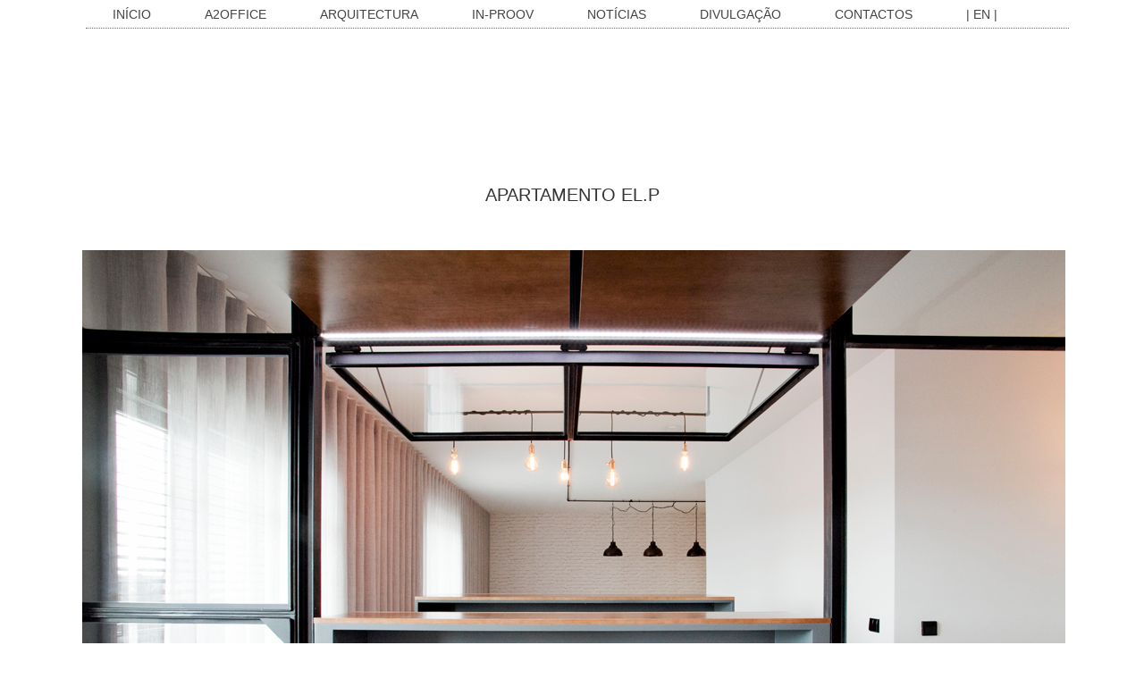

--- FILE ---
content_type: text/html; charset=UTF-8
request_url: https://www.a2office.net/2017/11/pretendeu-se-remodelar-um-apartamento.html
body_size: 17760
content:
<!DOCTYPE html>
<html class='v2' dir='ltr' xmlns='http://www.w3.org/1999/xhtml' xmlns:b='http://www.google.com/2005/gml/b' xmlns:data='http://www.google.com/2005/gml/data' xmlns:expr='http://www.google.com/2005/gml/expr'>
<head>
<link href='https://www.blogger.com/static/v1/widgets/335934321-css_bundle_v2.css' rel='stylesheet' type='text/css'/>
<meta content='IE=EmulateIE7' http-equiv='X-UA-Compatible'/>
<meta content='width=1100' name='viewport'/>
<meta content='text/html; charset=UTF-8' http-equiv='Content-Type'/>
<meta content='blogger' name='generator'/>
<link href='https://www.a2office.net/favicon.ico' rel='icon' type='image/x-icon'/>
<link href='http://www.a2office.net/2017/11/pretendeu-se-remodelar-um-apartamento.html' rel='canonical'/>
<link rel="alternate" type="application/atom+xml" title="A2OFFICE - Atom" href="https://www.a2office.net/feeds/posts/default" />
<link rel="alternate" type="application/rss+xml" title="A2OFFICE - RSS" href="https://www.a2office.net/feeds/posts/default?alt=rss" />
<link rel="service.post" type="application/atom+xml" title="A2OFFICE - Atom" href="https://www.blogger.com/feeds/7436650963747771334/posts/default" />

<link rel="alternate" type="application/atom+xml" title="A2OFFICE - Atom" href="https://www.a2office.net/feeds/7523414709942997189/comments/default" />
<!--Can't find substitution for tag [blog.ieCssRetrofitLinks]-->
<link href='https://blogger.googleusercontent.com/img/b/R29vZ2xl/AVvXsEgC4iuMReMGF-xckv4ijHLc8wUMrpVzD-R1DOfAH3RI0G7xe5G-Y7T7_E5JK9EaTxKlNEyHMGKlUQ8GFSu8luaM5KEwtfMPpdMHduI-8QmgYMesUN7SXjYaJZ9h9gF4B86baKA_kvUmNIIsGLMq7f-lK_Qerte_R1dpsmAFugYRIA00XVVxW6lAal4hrg/s16000/Remodela%C3%A7%C3%A3o_ELP%20Apartement_15.png' rel='image_src'/>
<meta content='http://www.a2office.net/2017/11/pretendeu-se-remodelar-um-apartamento.html' property='og:url'/>
<meta content='APARTAMENTO EL.P' property='og:title'/>
<meta content='arquitetura e arquitetos' property='og:description'/>
<meta content='https://blogger.googleusercontent.com/img/b/R29vZ2xl/AVvXsEgC4iuMReMGF-xckv4ijHLc8wUMrpVzD-R1DOfAH3RI0G7xe5G-Y7T7_E5JK9EaTxKlNEyHMGKlUQ8GFSu8luaM5KEwtfMPpdMHduI-8QmgYMesUN7SXjYaJZ9h9gF4B86baKA_kvUmNIIsGLMq7f-lK_Qerte_R1dpsmAFugYRIA00XVVxW6lAal4hrg/w1200-h630-p-k-no-nu/Remodela%C3%A7%C3%A3o_ELP%20Apartement_15.png' property='og:image'/>
<title>
A2OFFICE: APARTAMENTO EL.P
</title>
<style id='page-skin-1' type='text/css'><!--
/*
-----------------------------------------------
Blogger Template Style
Name:     Simple
Designer: Josh Peterson
URL:      www.noaesthetic.com
----------------------------------------------- */
/* Variable definitions
====================
<Variable name="keycolor" description="Main Color" type="color" default="#66bbdd"/>
<Group description="Page Text" selector="body">
<Variable name="body.font" description="Font" type="font"
default="normal normal 12px Arial, Tahoma, Helvetica, FreeSans, sans-serif"/>
<Variable name="body.text.color" description="Text Color" type="color" default="#222222"/>
</Group>
<Group description="Backgrounds" selector=".body-fauxcolumns-outer">
<Variable name="body.background.color" description="Outer Background" type="color" default="#66bbdd"/>
<Variable name="content.background.color" description="Main Background" type="color" default="#ffffff"/>
<Variable name="header.background.color" description="Header Background" type="color" default="transparent"/>
</Group>
<Group description="Links" selector=".main-outer">
<Variable name="link.color" description="Link Color" type="color" default="#2288bb"/>
<Variable name="link.visited.color" description="Visited Color" type="color" default="#888888"/>
<Variable name="link.hover.color" description="Hover Color" type="color" default="#33aaff"/>
</Group>
<Group description="Blog Title" selector=".header h1">
<Variable name="header.font" description="Font" type="font"
default="normal normal 60px Arial, Tahoma, Helvetica, FreeSans, sans-serif"/>
<Variable name="header.text.color" description="Title Color" type="color" default="#3399bb" />
</Group>
<Group description="Blog Description" selector=".header .description">
<Variable name="description.text.color" description="Description Color" type="color"
default="#777777" />
</Group>
<Group description="Tabs Text" selector=".tabs-inner .widget li a">
<Variable name="tabs.font" description="Font" type="font"
default="normal normal 14px Arial, Tahoma, Helvetica, FreeSans, sans-serif"/>
<Variable name="tabs.text.color" description="Text Color" type="color" default="#999999"/>
<Variable name="tabs.selected.text.color" description="Selected Color" type="color" default="#000000"/>
</Group>
<Group description="Tabs Background" selector=".tabs-outer .PageList">
<Variable name="tabs.background.color" description="Background Color" type="color" default="#f5f5f5"/>
<Variable name="tabs.selected.background.color" description="Selected Color" type="color" default="#eeeeee"/>
</Group>
<Group description="Post Title" selector="h3.post-title, .comments h4">
<Variable name="post.title.font" description="Font" type="font"
default="normal normal 22px Arial, Tahoma, Helvetica, FreeSans, sans-serif"/>
</Group>
<Group description="Date Header" selector=".date-header">
<Variable name="date.header.color" description="Text Color" type="color"
default="#333333"/>
<Variable name="date.header.background.color" description="Background Color" type="color"
default="transparent"/>
<Variable name="date.header.font" description="Text Font" type="font"
default="normal bold 11px Arial, Tahoma, Helvetica, FreeSans, sans-serif"/>
<Variable name="date.header.padding" description="Date Header Padding" type="string" default="inherit"/>
<Variable name="date.header.letterspacing" description="Date Header Letter Spacing" type="string" default="inherit"/>
<Variable name="date.header.margin" description="Date Header Margin" type="string" default="inherit"/>
</Group>
<Group description="Post Footer" selector=".post-footer">
<Variable name="post.footer.text.color" description="Text Color" type="color" default="#666666"/>
<Variable name="post.footer.background.color" description="Background Color" type="color"
default="#f9f9f9"/>
<Variable name="post.footer.border.color" description="Shadow Color" type="color" default="#eeeeee"/>
</Group>
<Group description="Gadgets" selector="h2">
<Variable name="widget.title.font" description="Title Font" type="font"
default="normal bold 11px Arial, Tahoma, Helvetica, FreeSans, sans-serif"/>
<Variable name="widget.title.text.color" description="Title Color" type="color" default="#000000"/>
<Variable name="widget.alternate.text.color" description="Alternate Color" type="color" default="#999999"/>
</Group>
<Group description="Images" selector=".main-inner">
<Variable name="image.background.color" description="Background Color" type="color" default="#ffffff"/>
<Variable name="image.border.color" description="Border Color" type="color" default="#eeeeee"/>
<Variable name="image.text.color" description="Caption Text Color" type="color" default="#333333"/>
</Group>
<Group description="Accents" selector=".content-inner">
<Variable name="body.rule.color" description="Separator Line Color" type="color" default="#eeeeee"/>
<Variable name="tabs.border.color" description="Tabs Border Color" type="color" default="transparent"/>
</Group>
<Variable name="body.background" description="Body Background" type="background"
color="transparent" default="$(color) none repeat scroll top left"/>
<Variable name="body.background.override" description="Body Background Override" type="string" default=""/>
<Variable name="body.background.gradient.cap" description="Body Gradient Cap" type="url"
default="url(https://resources.blogblog.com/blogblog/data/1kt/simple/gradients_light.png)"/>
<Variable name="body.background.gradient.tile" description="Body Gradient Tile" type="url"
default="url(https://resources.blogblog.com/blogblog/data/1kt/simple/body_gradient_tile_light.png)"/>
<Variable name="content.background.color.selector" description="Content Background Color Selector" type="string" default=".content-inner"/>
<Variable name="content.padding" description="Content Padding" type="length" default="10px" min="0" max="100px"/>
<Variable name="content.padding.horizontal" description="Content Horizontal Padding" type="length" default="10px" min="0" max="100px"/>
<Variable name="content.shadow.spread" description="Content Shadow Spread" type="length" default="40px" min="0" max="100px"/>
<Variable name="content.shadow.spread.webkit" description="Content Shadow Spread (WebKit)" type="length" default="5px" min="0" max="100px"/>
<Variable name="content.shadow.spread.ie" description="Content Shadow Spread (IE)" type="length" default="10px" min="0" max="100px"/>
<Variable name="main.border.width" description="Main Border Width" type="length" default="0" min="0" max="10px"/>
<Variable name="header.background.gradient" description="Header Gradient" type="url" default="none"/>
<Variable name="header.shadow.offset.left" description="Header Shadow Offset Left" type="length" default="-1px" min="-50px" max="50px"/>
<Variable name="header.shadow.offset.top" description="Header Shadow Offset Top" type="length" default="-1px" min="-50px" max="50px"/>
<Variable name="header.shadow.spread" description="Header Shadow Spread" type="length" default="1px" min="0" max="100px"/>
<Variable name="header.padding" description="Header Padding" type="length" default="30px" min="0" max="100px"/>
<Variable name="header.border.size" description="Header Border Size" type="length" default="1px" min="0" max="10px"/>
<Variable name="header.bottom.border.size" description="Header Bottom Border Size" type="length" default="1px" min="0" max="10px"/>
<Variable name="header.border.horizontalsize" description="Header Horizontal Border Size" type="length" default="0" min="0" max="10px"/>
<Variable name="description.text.size" description="Description Text Size" type="string" default="140%"/>
<Variable name="tabs.margin.top" description="Tabs Margin Top" type="length" default="0" min="0" max="100px"/>
<Variable name="tabs.margin.side" description="Tabs Side Margin" type="length" default="30px" min="0" max="100px"/>
<Variable name="tabs.background.gradient" description="Tabs Background Gradient" type="url"
default="url(https://resources.blogblog.com/blogblog/data/1kt/simple/gradients_light.png)"/>
<Variable name="tabs.border.width" description="Tabs Border Width" type="length" default="1px" min="0" max="10px"/>
<Variable name="tabs.bevel.border.width" description="Tabs Bevel Border Width" type="length" default="1px" min="0" max="10px"/>
<Variable name="post.margin.bottom" description="Post Bottom Margin" type="length" default="25px" min="0" max="100px"/>
<Variable name="image.border.small.size" description="Image Border Small Size" type="length" default="2px" min="0" max="10px"/>
<Variable name="image.border.large.size" description="Image Border Large Size" type="length" default="5px" min="0" max="10px"/>
<Variable name="page.width.selector" description="Page Width Selector" type="string" default=".region-inner"/>
<Variable name="page.width" description="Page Width" type="string" default="auto"/>
<Variable name="main.section.margin" description="Main Section Margin" type="length" default="15px" min="0" max="100px"/>
<Variable name="main.padding" description="Main Padding" type="length" default="15px" min="0" max="100px"/>
<Variable name="main.padding.top" description="Main Padding Top" type="length" default="30px" min="0" max="100px"/>
<Variable name="main.padding.bottom" description="Main Padding Bottom" type="length" default="30px" min="0" max="100px"/>
<Variable name="paging.background"
color="transparent"
description="Background of blog paging area" type="background"
default="transparent none no-repeat scroll top center"/>
<Variable name="footer.bevel" description="Bevel border length of footer" type="length" default="0" min="0" max="10px"/>
<Variable name="mobile.background.overlay" description="Mobile Background Overlay" type="string"
default="transparent none repeat scroll top left"/>
<Variable name="mobile.background.size" description="Mobile Background Size" type="string" default="auto"/>
<Variable name="mobile.button.color" description="Mobile Button Color" type="color" default="#ffffff" />
<Variable name="startSide" description="Side where text starts in blog language" type="automatic" default="left"/>
<Variable name="endSide" description="Side where text ends in blog language" type="automatic" default="right"/>
*/
/* Content
----------------------------------------------- */
body {
font: normal normal 12px Arial, Tahoma, Helvetica, FreeSans, sans-serif;
color: #333333;
background: transparent none repeat scroll top left;
padding: 0 0 0 0;
}
html body .region-inner {
min-width: 0;
max-width: 100%;
width: auto;
}
h2 {
font-size: 22px;
}
a:link {
text-decoration:none;
color: #000000;
}
a:visited {
text-decoration:none;
color: #888888;
}
a:hover {
text-decoration:underline;
color: #cc0000;
}
.body-fauxcolumn-outer .fauxcolumn-inner {
background: transparent none repeat scroll top left;
_background-image: none;
}
.body-fauxcolumn-outer .cap-top {
position: absolute;
z-index: 1;
height: 400px;
width: 100%;
}
.body-fauxcolumn-outer .cap-top .cap-left {
width: 100%;
background: transparent none repeat-x scroll top left;
_background-image: none;
}
.content-outer {
-moz-box-shadow: 0 0 0 rgba(0, 0, 0, .15);
-webkit-box-shadow: 0 0 0 rgba(0, 0, 0, .15);
-goog-ms-box-shadow: 0 0 0 #333333;
box-shadow: 0 0 0 rgba(0, 0, 0, .15);
margin-bottom: 1px;
}
.content-inner {
padding: 10px 40px;
}
.content-inner {
background-color: transparent;
}
/* Header
----------------------------------------------- */
.header-outer {
background: transparent none repeat-x scroll 0 -400px;
_background-image: none;
}
.Header h1 {
font: normal normal 40px 'Trebuchet MS',Trebuchet,Verdana,sans-serif;
color: #000000;
text-shadow: 0 0 0 rgba(0, 0, 0, .2);
}
.Header h1 a {
color: #000000;
}
.Header .description {
font-size: 18px;
color: #000000;
}
.header-inner .Header .titlewrapper {
padding: 22px 0;
}
.header-inner .Header .descriptionwrapper {
padding: 0 0;
}
/* Tabs
----------------------------------------------- */
.tabs-inner .section:first-child {
border-top: 0 solid #ffffff;
}
.tabs-inner .section:first-child ul {
margin-top: -1px;
border-top: 1px solid #ffffff;
border-left: 1px solid #ffffff;
border-right: 1px solid #ffffff;
}
.tabs-inner .widget ul {
background: transparent none repeat-x scroll 0 -800px;
_background-image: none;
border-bottom: 1px solid #ffffff;
margin-top: 0;
margin-left: -30px;
margin-right: -30px;
}
.tabs-inner .widget li a {
display: inline-block;
padding: .6em 1em;
font: normal normal 12px Arial, Tahoma, Helvetica, FreeSans, sans-serif;
color: #cc0000;
border-left: 1px solid transparent;
border-right: 1px solid #ffffff;
}
.tabs-inner .widget li:first-child a {
border-left: none;
}
.tabs-inner .widget li.selected a, .tabs-inner .widget li a:hover {
color: #000000;
background-color: transparent;
text-decoration: none;
}
/* Columns
----------------------------------------------- */
.main-outer {
border-top: 0 solid transparent;
}
.fauxcolumn-left-outer .fauxcolumn-inner {
border-right: 1px solid transparent;
}
.fauxcolumn-right-outer .fauxcolumn-inner {
border-left: 1px solid transparent;
}
/* Headings
----------------------------------------------- */
div.widget > h2,
div.widget h2.title {
margin: 0 0 1em 0;
font: normal bold 11px 'Trebuchet MS',Trebuchet,Verdana,sans-serif;
color: #000000;
}
/* Widgets
----------------------------------------------- */
.widget .zippy {
color: #999999;
text-shadow: 2px 2px 1px rgba(0, 0, 0, .1);
}
.widget .popular-posts ul {
list-style: none;
}
/* Posts
----------------------------------------------- */
h2.date-header {
font: normal bold 11px Arial, Tahoma, Helvetica, FreeSans, sans-serif;
}
.date-header span {
background-color: transparent;
color: transparent;
padding: 0.4em;
letter-spacing: 3px;
margin: inherit;
}
.main-inner {
padding-top: 35px;
padding-bottom: 65px;
}
.main-inner .column-center-inner {
padding: 0 0;
}
.main-inner .column-center-inner .section {
margin: 0 1em;
}
.post {
margin: 0 0 45px 0;
}
h3.post-title, .comments h4 {
font: normal bold 22px Arial, Tahoma, Helvetica, FreeSans, sans-serif;
margin: .75em 0 0;
}
.post-body {
font-size: 110%;
line-height: 1.4;
position: relative;
}
.post-body img, .post-body .tr-caption-container, .Profile img, .Image img,
.BlogList .item-thumbnail img {
padding: 2px;
background: transparent;
border: 1px solid transparent;
-moz-box-shadow: 1px 1px 5px rgba(0, 0, 0, .1);
-webkit-box-shadow: 1px 1px 5px rgba(0, 0, 0, .1);
box-shadow: 1px 1px 5px rgba(0, 0, 0, .1);
}
.post-body img, .post-body .tr-caption-container {
padding: 5px;
}
.post-body .tr-caption-container {
color: transparent;
}
.post-body .tr-caption-container img {
padding: 0;
background: transparent;
border: none;
-moz-box-shadow: 0 0 0 rgba(0, 0, 0, .1);
-webkit-box-shadow: 0 0 0 rgba(0, 0, 0, .1);
box-shadow: 0 0 0 rgba(0, 0, 0, .1);
}
.post-header {
margin: 0 0 1.5em;
line-height: 1.6;
font-size: 90%;
}
.post-footer {
margin: 20px -2px 0;
padding: 5px 10px;
color: #666666;
background-color: transparent;
border-bottom: 1px solid transparent;
line-height: 1.6;
font-size: 90%;
}
#comments .comment-author {
padding-top: 1.5em;
border-top: 1px solid transparent;
background-position: 0 1.5em;
}
#comments .comment-author:first-child {
padding-top: 0;
border-top: none;
}
.avatar-image-container {
margin: .2em 0 0;
}
#comments .avatar-image-container img {
border: 1px solid transparent;
}
/* Comments
----------------------------------------------- */
.comments .comments-content .icon.blog-author {
background-repeat: no-repeat;
background-image: url([data-uri]);
}
.comments .comments-content .loadmore a {
border-top: 1px solid #999999;
border-bottom: 1px solid #999999;
}
.comments .comment-thread.inline-thread {
background-color: transparent;
}
.comments .continue {
border-top: 2px solid #999999;
}
/* Accents
---------------------------------------------- */
.section-columns td.columns-cell {
border-left: 1px solid transparent;
}
.blog-pager {
background: transparent url(//www.blogblog.com/1kt/simple/paging_dot.png) repeat-x scroll top center;
}
.blog-pager-older-link, .home-link,
.blog-pager-newer-link {
background-color: transparent;
padding: 5px;
}
.footer-outer {
border-top: 1px dashed #bbbbbb;
}
/* Mobile
----------------------------------------------- */
body.mobile  {
background-size: auto;
}
.mobile .body-fauxcolumn-outer {
background: transparent none repeat scroll top left;
}
.mobile .body-fauxcolumn-outer .cap-top {
background-size: 100% auto;
}
.mobile .content-outer {
-webkit-box-shadow: 0 0 3px rgba(0, 0, 0, .15);
box-shadow: 0 0 3px rgba(0, 0, 0, .15);
}
.mobile .tabs-inner .widget ul {
margin-left: 0;
margin-right: 0;
}
.mobile .post {
margin: 0;
}
.mobile .main-inner .column-center-inner .section {
margin: 0;
}
.mobile .date-header span {
padding: 0.1em 10px;
margin: 0 -10px;
}
.mobile h3.post-title {
margin: 0;
}
.mobile .blog-pager {
background: transparent none no-repeat scroll top center;
}
.mobile .footer-outer {
border-top: none;
}
.mobile .main-inner, .mobile .footer-inner {
background-color: transparent;
}
.mobile-index-contents {
color: #333333;
}
.mobile-link-button {
background-color: #000000;
}
.mobile-link-button a:link, .mobile-link-button a:visited {
color: #ffffff;
}
.mobile .tabs-inner .section:first-child {
border-top: none;
}
.mobile .tabs-inner .PageList .widget-content {
background-color: transparent;
color: #000000;
border-top: 1px solid #ffffff;
border-bottom: 1px solid #ffffff;
}
.mobile .tabs-inner .PageList .widget-content .pagelist-arrow {
border-left: 1px solid #ffffff;
}
.mobile .post-body img {
width:100%;
height:100%;
display: block;
}
.mobile .Header h1.title {
font: normal 22px Kenia;
}
/* Eliminar algumas coisitas
====================================*/
.blog-pager {
background: none;
}
.navbar, .status-msg-wrap,
.blog-feeds, .widget-item-control,
#Attribution1, #blog-pager,
span.item-control.blog-admin {
display: none;
}
/* Para retirar os borders/shadows
das imagens nos widgets
====================================*/
.widget.Image img {
border: none;
box-shadow: none;
padding:0;
background: none;
}
/* Formatação das Imagens*/
.post-body img,
.post-body .tr-caption-container img {
border: none;
box-shadow: none;
padding: 0;
margin-bottom: 15px;
max-width: 1100px;
height: auto;
}
.post-body .tr-caption-container {
margin-left: 0 !important;
margin-right: 0 !important;
padding: 0 !important;
}
/* Formatação dos Títulos
====================================*/
h3.post-title, h3.entry-title {
font: normal 400 1.7em Din, Helvetica, Verdana, sans-serif;
text-align: center;
text-transform:upercase;
line-height: 0px;
}
/* Fontes dos Posts e widgets
====================================*/
.post-body {
font: normal 300 1.30em Din, Helvetica, Verdana, sans-serif;
line-height: 1.5em;
text-align: justify;
}
.post-body a {
color: #0F9D58;
text-decoration: none;
}
.post-body a:hover {
color: #0F9D58;
text-decoration: underline;
}
.post-footer {
font: normal 300 1.0em Din, Helvetica, Verdana, sans-serif;
border-top: none;
}
.widget {
font: normal 300 1.0em Din, Helvetica, Verdana, sans-serif;
}
.footer-outer {
border-top: 0px dashed #BBB;
}
/* Formatação do Menu */
#PageList1 {
display: none;
}
#HTML1 div#qm-dropdown-menu {
position: fixed;
top: 0;
z-index: 0;
margin: 1px 0 0 1px;
padding: 0;
width: 1100px;
float: left;
border-bottom: 1px dotted #0F9D58;
background: #fff;
}
#HTML1 div#qm-dropdown-menu ul {
list-style: none;
padding: 2px 0 0 0px;
margin: 0;
}
#HTML1 div#qm-dropdown-menu li {
display: block;
float: left;
position: relative;
padding: 0px;
}
#HTML1 div#qm-dropdown-menu a {
display: block;
padding: 5px 30px 7px 30px;
margin: 0;
color: #444;
font: normal 400 1.2em Din, Helvetica, Verdana, sans-serif;
text-transform: uppercase;
white-space: nowrap;
text-decoration: none;
}
#HTML1 div#qm-dropdown-menu a:hover {
color: #0F9D58;
text-decoration: none;
}
div#qm-dropdown-menu .sub-menu,
div#qm-dropdown-menu .sub-menu .sub-menu {
position: absolute;
border-bottom: 0px dotted #0F9D58;
background: #fff;
display: none;
}
div#qm-dropdown-menu .sub-menu li:hover .sub-menu {
float: none;
display: block;
}
div#qm-dropdown-menu li:hover .sub-menu {
left: 0;
height: auto;
display: block;
}
div#qm-dropdown-menu li:hover .sub-menu .sub-menu {
display: none;
}
div#qm-dropdown-menu .sub-menu li:hover .sub-menu {
left: 100%;
top: 0;
display: block;
}
.clear {
clear: both;
}
/* Editar o Header */
.header-inner {
margin: 100px 0 0 0;
}
.header-inner a img {
max-width: 40%;
height: auto;
margin: 0 auto 0;
opacity: 1;
}
.header-inner a:hover img {
opacity: 0.8;
}
#Text1 {
text-align: center;
}
/* Formatação dos Submenus */
div.submenus a {
display: block;
float: left;
width: 46%;
padding: 2%;
}
div.submenus a img {
width: 100%;
height: auto;
opacity: 1;
margin-bottom: 0 !important;
}
div.submenus a:hover img {
opacity: 0.7;
}
/* Formatação do Menu de Posts */
.menu-posts {
float: left;
width: auto;
margin: 0 auto 0;
}
.menu-posts br {
display: none;
}
.menu-posts a {
display: block;
float: left;
margin: 17px;
width: 240px;
height: 160px;
overflow: hidden;
background: #333;
text-align: center;
text-decoration: none;
}
.menu-posts a:hover {
text-decoration: none;
}
.menu-posts a span {
opacity: 0;
z-index: 1;
position: relative;
top: -100px;
text-align: center;
text-transform: upercase;
text-decoration: none;
padding: 5px;
text-wrap: none;
}
.menu-posts a img {
opacity: 1;
z-index: 2;
margin: 0 !important;
}
.menu-posts a:hover img {
opacity: 0.25;
text-decoration: none;
}
.menu-posts a:hover span {
opacity: 1;
color: #fff;
text-decoration: none;
}
::selection {
background: #888888;
color: #fff;
}
::-moz-selection {
background: #888888;
color: #fff;
}

--></style>
<style id='template-skin-1' type='text/css'><!--
body {
min-width: 1200px;
}
.content-outer, .content-fauxcolumn-outer, .region-inner {
min-width: 1200px;
max-width: 1200px;
_width: 1200px;
}
.main-inner .columns {
padding-left: 0px;
padding-right: 0px;
}
.main-inner .fauxcolumn-center-outer {
left: 0px;
right: 0px;
/* IE6 does not respect left and right together */
_width: expression(this.parentNode.offsetWidth -
parseInt("0px") -
parseInt("0px") + 'px');
}
.main-inner .fauxcolumn-left-outer {
width: 0px;
}
.main-inner .fauxcolumn-right-outer {
width: 0px;
}
.main-inner .column-left-outer {
width: 0px;
right: 100%;
margin-left: -0px;
}
.main-inner .column-right-outer {
width: 0px;
margin-right: -0px;
}
#layout {
min-width: 0;
}
#layout .content-outer {
min-width: 0;
width: 1100px;
}
#layout .region-inner {
min-width: 0;
width: auto;
}
--></style>
<link href='https://www.blogger.com/dyn-css/authorization.css?targetBlogID=7436650963747771334&amp;zx=58b9c459-0947-4e59-8cf4-398ee686e473' media='none' onload='if(media!=&#39;all&#39;)media=&#39;all&#39;' rel='stylesheet'/><noscript><link href='https://www.blogger.com/dyn-css/authorization.css?targetBlogID=7436650963747771334&amp;zx=58b9c459-0947-4e59-8cf4-398ee686e473' rel='stylesheet'/></noscript>
<meta name='google-adsense-platform-account' content='ca-host-pub-1556223355139109'/>
<meta name='google-adsense-platform-domain' content='blogspot.com'/>

</head>
<body class='loading'>
<div class='navbar no-items section' id='navbar'>
</div>
<div class='body-fauxcolumns'>
<div class='fauxcolumn-outer body-fauxcolumn-outer'>
<div class='cap-top'>
<div class='cap-left'></div>
<div class='cap-right'></div>
</div>
<div class='fauxborder-left'>
<div class='fauxborder-right'></div>
<div class='fauxcolumn-inner'>
</div>
</div>
<div class='cap-bottom'>
<div class='cap-left'></div>
<div class='cap-right'></div>
</div>
</div>
</div>
<div class='content'>
<div class='content-fauxcolumns'>
<div class='fauxcolumn-outer content-fauxcolumn-outer'>
<div class='cap-top'>
<div class='cap-left'></div>
<div class='cap-right'></div>
</div>
<div class='fauxborder-left'>
<div class='fauxborder-right'></div>
<div class='fauxcolumn-inner'>
</div>
</div>
<div class='cap-bottom'>
<div class='cap-left'></div>
<div class='cap-right'></div>
</div>
</div>
</div>
<div class='content-outer'>
<div class='content-cap-top cap-top'>
<div class='cap-left'></div>
<div class='cap-right'></div>
</div>
<div class='fauxborder-left content-fauxborder-left'>
<div class='fauxborder-right content-fauxborder-right'></div>
<div class='content-inner'>
<header>
<div class='header-outer'>
<div class='header-cap-top cap-top'>
<div class='cap-left'></div>
<div class='cap-right'></div>
</div>
<div class='fauxborder-left header-fauxborder-left'>
<div class='fauxborder-right header-fauxborder-right'></div>
<div class='region-inner header-inner'>
<div class='header section' id='header'><div class='widget Header' data-version='1' id='Header1'>
<div id='header-inner'>
<a href='https://www.a2office.net/' style='display: block'>
<img alt='A2OFFICE' height='28px; ' id='Header1_headerimg' src='https://blogger.googleusercontent.com/img/b/R29vZ2xl/AVvXsEhu_1s_BXWvp_PEeuLM0uOelMWWU1qM8eTiHG0GYuzWo5pTozhMVFteU7JHUbup3ZAoDx1YY84FVJK-VKbPtFxnd5qiaWI3MxpqpQcj_HWoNjcVz8Wwbv9zeMaJRfXgXgrDoVrC_q7KUIcH/s1600/banner+falso.jpg' style='display: block' width='28px; '/>
</a>
</div>
</div></div>
</div>
</div>
<div class='header-cap-bottom cap-bottom'>
<div class='cap-left'></div>
<div class='cap-right'></div>
</div>
</div>
</header>
<div class='tabs-outer'>
<div class='tabs-cap-top cap-top'>
<div class='cap-left'></div>
<div class='cap-right'></div>
</div>
<div class='fauxborder-left tabs-fauxborder-left'>
<div class='fauxborder-right tabs-fauxborder-right'></div>
<div class='region-inner tabs-inner'>
<div class='tabs section' id='crosscol'><div class='widget PageList' data-version='1' id='PageList1'>
<h2>
Páginas
</h2>
<div class='widget-content'>
<ul>
<li>
<a href='https://www.a2office.net/'>
A2OFFICE
</a>
</li>
<li>
<a href='https://www.a2office.net/p/sobre.html'>
A2OFFICE
</a>
</li>
<li>
<a href='https://www.a2office.net/p/arquitectura_11.html'>
ARQUITECTURA
</a>
</li>
<li>
<a href='https://www.a2office.net/p/publicacoes.html'>
PUBLICAÇÕES
</a>
</li>
</ul>
<div class='clear'></div>
</div>
</div></div>
<div class='tabs no-items section' id='crosscol-overflow'></div>
</div>
</div>
<div class='tabs-cap-bottom cap-bottom'>
<div class='cap-left'></div>
<div class='cap-right'></div>
</div>
</div>
<div class='section' id='qm-dropdown-menu'><div class='widget HTML' data-version='1' id='HTML1'>
<div class='qm-dropdown-menu'>
<div id="qm-dropdown-menu">
<ul class="clear menu" id="menu-navigation">
<li><a href="http://www.a2office.net/">INÍCIO</a></li>
<li><a href="http://www.a2office.net/p/sobre.html">A2OFFICE</a>
<ul class="clear sub-menu">
<li><a  
href="http://www.a2office.net/p/perfil-e-servicos.html">Perfil e Serviços</a></li>
<li><a href="http://www.a2office.net/p/equipa.html">Equipa</a></li>
<li><a 
href="http://www.a2office.net/p/premios-e-distincoes.html">Prémios e Distinções</a></li>
<li><a href="http://www.a2office.net/p/testemunhos.html">Testemunhos</a></li>
<li><a 
href="https://www.a2office.net/p/sustentabilidade.html">Sustentabilidade</a></li>
</ul>
<li><a href="http://www.a2office.net/p/arquitectura_11.html">Arquitectura</a>
<ul class="clear sub-menu">
<li><a href="http://www.a2office.net/p/habitacao.html">Habitação</a></li>
<li><a href="http://www.a2office.net/p/comercio.html">Comércio</a></li>
<li><a href="http://www.a2office.net/p/servicos.html">Serviços</a></li>
<li><a href="http://www.a2office.net/p/temporaria-outros.html">Outros</a></li>
</ul>
<li><a href="https://www.a2office.net/p/in-proov.html">In-Proov</a></li>
<li><a href="https://www.a2office.net/p/noticias.html">Notícias</a></li>
<li><a 
href="https://www.a2office.net/p/divulgacao.html">Divulgação</a>
<ul class="clear sub-menu">
<li><a 
href="http://www.a2office.net/p/publicacoes.html">Publicações</a></li>
<li><a 
href="https://www.a2office.net/p/palestras.html">Eventos</a></li>
</ul>
<li><a href="https://www.a2office.net/p/contacto.html">Contactos</a></li>
<li><a href="https://www.a2office.net/p/en.html">| EN |</a></li>
</li></li></li></ul>
</div>
</div>
</div></div>
<div class='main-outer'>
<div class='main-cap-top cap-top'>
<div class='cap-left'></div>
<div class='cap-right'></div>
</div>
<div class='fauxborder-left main-fauxborder-left'>
<div class='fauxborder-right main-fauxborder-right'></div>
<div class='region-inner main-inner'>
<div class='columns fauxcolumns'>
<div class='fauxcolumn-outer fauxcolumn-center-outer'>
<div class='cap-top'>
<div class='cap-left'></div>
<div class='cap-right'></div>
</div>
<div class='fauxborder-left'>
<div class='fauxborder-right'></div>
<div class='fauxcolumn-inner'>
</div>
</div>
<div class='cap-bottom'>
<div class='cap-left'></div>
<div class='cap-right'></div>
</div>
</div>
<div class='fauxcolumn-outer fauxcolumn-left-outer'>
<div class='cap-top'>
<div class='cap-left'></div>
<div class='cap-right'></div>
</div>
<div class='fauxborder-left'>
<div class='fauxborder-right'></div>
<div class='fauxcolumn-inner'>
</div>
</div>
<div class='cap-bottom'>
<div class='cap-left'></div>
<div class='cap-right'></div>
</div>
</div>
<div class='fauxcolumn-outer fauxcolumn-right-outer'>
<div class='cap-top'>
<div class='cap-left'></div>
<div class='cap-right'></div>
</div>
<div class='fauxborder-left'>
<div class='fauxborder-right'></div>
<div class='fauxcolumn-inner'>
</div>
</div>
<div class='cap-bottom'>
<div class='cap-left'></div>
<div class='cap-right'></div>
</div>
</div>
<!-- corrects IE6 width calculation -->
<div class='columns-inner'>
<div class='column-center-outer'>
<div class='column-center-inner'>
<div class='main section' id='main'><div class='widget Blog' data-version='1' id='Blog1'>
<div class='blog-posts hfeed'>

                                        <div class="date-outer">
                                      

                                        <div class="date-posts">
                                      
<div class='post-outer'>
<div class='post hentry' itemscope='itemscope' itemtype='http://schema.org/BlogPosting'>
<a name='7523414709942997189'></a>
<h3 class='post-title entry-title' itemprop='name'>
APARTAMENTO EL.P
</h3>
<div class='post-header'>
<div class='post-header-line-1'></div>
</div>
<div class='post-body entry-content' id='post-body-7523414709942997189' itemprop='description articleBody'>
<div class="separator" style="clear: both; text-align: center;">
</div>
<div class="separator" style="clear: both; text-align: center;">
</div>
<div class="separator" style="clear: both; text-align: left;"><br /></div>
<span style="color: #999999;"><br /></span>
<div class="separator" style="clear: both; text-align: center;"><a href="https://blogger.googleusercontent.com/img/b/R29vZ2xl/AVvXsEgC4iuMReMGF-xckv4ijHLc8wUMrpVzD-R1DOfAH3RI0G7xe5G-Y7T7_E5JK9EaTxKlNEyHMGKlUQ8GFSu8luaM5KEwtfMPpdMHduI-8QmgYMesUN7SXjYaJZ9h9gF4B86baKA_kvUmNIIsGLMq7f-lK_Qerte_R1dpsmAFugYRIA00XVVxW6lAal4hrg/s1100/Remodela%C3%A7%C3%A3o_ELP%20Apartement_15.png" style="clear: left; float: left; margin-bottom: 1em; margin-right: 1em;"><img border="0" data-original-height="733" data-original-width="1100" src="https://blogger.googleusercontent.com/img/b/R29vZ2xl/AVvXsEgC4iuMReMGF-xckv4ijHLc8wUMrpVzD-R1DOfAH3RI0G7xe5G-Y7T7_E5JK9EaTxKlNEyHMGKlUQ8GFSu8luaM5KEwtfMPpdMHduI-8QmgYMesUN7SXjYaJZ9h9gF4B86baKA_kvUmNIIsGLMq7f-lK_Qerte_R1dpsmAFugYRIA00XVVxW6lAal4hrg/s16000/Remodela%C3%A7%C3%A3o_ELP%20Apartement_15.png" /></a></div><br /><span style="color: #999999;"><br /></span><br />
<div style="text-align: center;">
</div>
<div style="text-align: center;">
<br /></div>
<div class="separator" style="clear: both; text-align: center;"><div style="text-align: left;"><br /></div><div style="text-align: left;"><br /></div><div style="text-align: left;"><br /></div><div style="text-align: left;"><br /></div><div style="text-align: left;"><br /></div><div style="text-align: left;"><br /></div>
<div class="separator" style="clear: both; text-align: center;"><a href="https://blogger.googleusercontent.com/img/b/R29vZ2xl/AVvXsEgfTCG0y4IJcmF5o-wT5LlqNe1Pznw-7fa2fgk90knRk7sHjzuA7Z8LRP8lk5QiWhtj5mr4W13JT_1pitvUMcSVU7KFc1tiKAgu0mPHfFsueZLCHPZoaV-rBCIbIR6wyzBvf00WA2eJ3RYkIRxzwoRN6gNL4CmqHMOR8dlZ0mtzEZoRGtjK6Qg_PxaMeA/s640/Remodela%C3%A7%C3%A3o_ELP%20Apartement_08.png" style="clear: left; float: left; margin-bottom: 1em; margin-right: 1em;"><img border="0" data-original-height="427" data-original-width="640" src="https://blogger.googleusercontent.com/img/b/R29vZ2xl/AVvXsEgfTCG0y4IJcmF5o-wT5LlqNe1Pznw-7fa2fgk90knRk7sHjzuA7Z8LRP8lk5QiWhtj5mr4W13JT_1pitvUMcSVU7KFc1tiKAgu0mPHfFsueZLCHPZoaV-rBCIbIR6wyzBvf00WA2eJ3RYkIRxzwoRN6gNL4CmqHMOR8dlZ0mtzEZoRGtjK6Qg_PxaMeA/s16000/Remodela%C3%A7%C3%A3o_ELP%20Apartement_08.png" /></a></div><br /><div style="text-align: left;"><br /></div><div style="text-align: left;"><br /></div><div style="text-align: left;"><br /></div></div><div><div class="separator" style="clear: both; text-align: center;"><br /><br /><br /><br /><div class="separator" style="clear: both; text-align: center;"><a href="https://blogger.googleusercontent.com/img/b/R29vZ2xl/AVvXsEiiA8cQxk16i5nUoorXDY45twWfYyARvKYZYeZopAQgYXNsHQCY8_9KHtvCInAszJVIOVbepJ7GUn3-udstbenPy1IEgx7a68gIxMgMBeSITqA3rmKGqdcWe7He7hPlMvLFW4kjStFvVE0GRH4l_zFZmS0H5N0SglFsZvNREA8n5RuKlS0OId1m5dqYMQ/s640/Remodela%C3%A7%C3%A3o_ELP%20Apartement_01.png" style="clear: left; float: left; margin-bottom: 1em; margin-right: 1em;"><br /></a><a href="https://blogger.googleusercontent.com/img/b/R29vZ2xl/AVvXsEiiA8cQxk16i5nUoorXDY45twWfYyARvKYZYeZopAQgYXNsHQCY8_9KHtvCInAszJVIOVbepJ7GUn3-udstbenPy1IEgx7a68gIxMgMBeSITqA3rmKGqdcWe7He7hPlMvLFW4kjStFvVE0GRH4l_zFZmS0H5N0SglFsZvNREA8n5RuKlS0OId1m5dqYMQ/s640/Remodela%C3%A7%C3%A3o_ELP%20Apartement_01.png" style="clear: left; float: left; margin-bottom: 1em; margin-right: 1em;"><img border="0" data-original-height="427" data-original-width="640" src="https://blogger.googleusercontent.com/img/b/R29vZ2xl/AVvXsEiiA8cQxk16i5nUoorXDY45twWfYyARvKYZYeZopAQgYXNsHQCY8_9KHtvCInAszJVIOVbepJ7GUn3-udstbenPy1IEgx7a68gIxMgMBeSITqA3rmKGqdcWe7He7hPlMvLFW4kjStFvVE0GRH4l_zFZmS0H5N0SglFsZvNREA8n5RuKlS0OId1m5dqYMQ/s16000/Remodela%C3%A7%C3%A3o_ELP%20Apartement_01.png" /></a></div><br /><div class="separator" style="clear: both; text-align: center;"><a href="https://blogger.googleusercontent.com/img/b/R29vZ2xl/AVvXsEhZE6XSQvCYNIPX7ajBoKyKcegu0-BrTln93hCefi2kV2iYVN3in1kYXlByOhboHIl3GwmgpxTBvXfuARNMvAMNp0c1dl89DjIKgUQbk5-fVELXApP0zw73RfF88jAl_Bb_k87lvTYJrW-fExSfSZRVfH6qpfWB5zzJjxkHi-DvJ-r4el6BKHFUkVVkxw/s640/Remodela%C3%A7%C3%A3o_ELP%20Apartement_02.png" style="clear: left; float: left; margin-bottom: 1em; margin-right: 1em;"><br /></a><a href="https://blogger.googleusercontent.com/img/b/R29vZ2xl/AVvXsEhZE6XSQvCYNIPX7ajBoKyKcegu0-BrTln93hCefi2kV2iYVN3in1kYXlByOhboHIl3GwmgpxTBvXfuARNMvAMNp0c1dl89DjIKgUQbk5-fVELXApP0zw73RfF88jAl_Bb_k87lvTYJrW-fExSfSZRVfH6qpfWB5zzJjxkHi-DvJ-r4el6BKHFUkVVkxw/s640/Remodela%C3%A7%C3%A3o_ELP%20Apartement_02.png" style="clear: left; float: left; margin-bottom: 1em; margin-right: 1em;"><br /></a><a href="https://blogger.googleusercontent.com/img/b/R29vZ2xl/AVvXsEhZE6XSQvCYNIPX7ajBoKyKcegu0-BrTln93hCefi2kV2iYVN3in1kYXlByOhboHIl3GwmgpxTBvXfuARNMvAMNp0c1dl89DjIKgUQbk5-fVELXApP0zw73RfF88jAl_Bb_k87lvTYJrW-fExSfSZRVfH6qpfWB5zzJjxkHi-DvJ-r4el6BKHFUkVVkxw/s640/Remodela%C3%A7%C3%A3o_ELP%20Apartement_02.png" style="clear: left; float: left; margin-bottom: 1em; margin-right: 1em;"><br /></a><a href="https://blogger.googleusercontent.com/img/b/R29vZ2xl/AVvXsEhZE6XSQvCYNIPX7ajBoKyKcegu0-BrTln93hCefi2kV2iYVN3in1kYXlByOhboHIl3GwmgpxTBvXfuARNMvAMNp0c1dl89DjIKgUQbk5-fVELXApP0zw73RfF88jAl_Bb_k87lvTYJrW-fExSfSZRVfH6qpfWB5zzJjxkHi-DvJ-r4el6BKHFUkVVkxw/s640/Remodela%C3%A7%C3%A3o_ELP%20Apartement_02.png" style="clear: left; float: left; margin-bottom: 1em; margin-right: 1em;"><img border="0" data-original-height="427" data-original-width="640" src="https://blogger.googleusercontent.com/img/b/R29vZ2xl/AVvXsEhZE6XSQvCYNIPX7ajBoKyKcegu0-BrTln93hCefi2kV2iYVN3in1kYXlByOhboHIl3GwmgpxTBvXfuARNMvAMNp0c1dl89DjIKgUQbk5-fVELXApP0zw73RfF88jAl_Bb_k87lvTYJrW-fExSfSZRVfH6qpfWB5zzJjxkHi-DvJ-r4el6BKHFUkVVkxw/s16000/Remodela%C3%A7%C3%A3o_ELP%20Apartement_02.png" /></a></div><br /><div style="text-align: left;"><br /></div></div><div class="separator" style="clear: both; text-align: left;"><br /></div><div class="separator" style="clear: both; text-align: left;"><br /></div><div class="separator" style="clear: both; text-align: left;"><br /></div><div class="separator" style="clear: both; text-align: left;"><br /></div><div class="separator" style="clear: both; text-align: left;"><br /></div><div class="separator" style="clear: both; text-align: center;"><a href="https://blogger.googleusercontent.com/img/b/R29vZ2xl/AVvXsEjcTaPoIwnpPbSpom77PZXSRMkaR9ExD8CG5wyzzI3zhyOnIV7NkTL9LWJp0IKRuqOZ8zhQqXQmLXVdzHButonr0Ff5MSQC7hqcoMhfM1hSXJAmiW1HLguSVeiL3gsXa3VbY2p37zmkGTcoQtzjK2Httfj-w8mUMmmsVQK2ONtwG0Pq-NEUU0aPWHYbIg/s640/Remodela%C3%A7%C3%A3o_ELP%20Apartement_27.png" style="margin-left: 1em; margin-right: 1em;"><img border="0" data-original-height="427" data-original-width="640" src="https://blogger.googleusercontent.com/img/b/R29vZ2xl/AVvXsEjcTaPoIwnpPbSpom77PZXSRMkaR9ExD8CG5wyzzI3zhyOnIV7NkTL9LWJp0IKRuqOZ8zhQqXQmLXVdzHButonr0Ff5MSQC7hqcoMhfM1hSXJAmiW1HLguSVeiL3gsXa3VbY2p37zmkGTcoQtzjK2Httfj-w8mUMmmsVQK2ONtwG0Pq-NEUU0aPWHYbIg/s16000/Remodela%C3%A7%C3%A3o_ELP%20Apartement_27.png" /></a></div><br /><div class="separator" style="clear: both; text-align: center;"><br /></div><div class="separator" style="clear: both; text-align: center;"><br /></div><div class="separator" style="clear: both; text-align: center;"><br /></div><div class="separator" style="clear: both; text-align: center;"><br /></div><div class="separator" style="clear: both; text-align: center;"><br /></div><div class="separator" style="clear: both; text-align: center;"><a href="https://blogger.googleusercontent.com/img/b/R29vZ2xl/AVvXsEit7_6PFOM8bMx_mZ69P7Q_2AjNdPTjGjIf8gHIX9-ErwvwdsR6snKw_fiG_5XXOt8Wn3gg6tljfhgGY4IZ0nmFdSmdC8KaZT4xTN7D-7eTNdX87S4CzrAi_9bxAu4eGevOtABdZYTBSYSR5xGi6FXaoqm8znh4v5p3OzRIKLXw3WLH3jcEref8w5GyIQ/s640/Remodela%C3%A7%C3%A3o_ELP%20Apartement_28.png" style="margin-left: 1em; margin-right: 1em;"><img border="0" data-original-height="468" data-original-width="640" src="https://blogger.googleusercontent.com/img/b/R29vZ2xl/AVvXsEit7_6PFOM8bMx_mZ69P7Q_2AjNdPTjGjIf8gHIX9-ErwvwdsR6snKw_fiG_5XXOt8Wn3gg6tljfhgGY4IZ0nmFdSmdC8KaZT4xTN7D-7eTNdX87S4CzrAi_9bxAu4eGevOtABdZYTBSYSR5xGi6FXaoqm8znh4v5p3OzRIKLXw3WLH3jcEref8w5GyIQ/s16000/Remodela%C3%A7%C3%A3o_ELP%20Apartement_28.png" /></a></div><br /><div class="separator" style="clear: both; text-align: center;"><br /></div><div class="separator" style="clear: both; text-align: center;"><br /></div><div class="separator" style="clear: both; text-align: center;"><br /></div><div class="separator" style="clear: both; text-align: center;"><br /></div><div class="separator" style="clear: both; text-align: center;"><br /></div><div class="separator" style="clear: both; text-align: center;"><a href="https://blogger.googleusercontent.com/img/b/R29vZ2xl/AVvXsEhPu0Lh0HWVZ_mwU2wzy01I2AusKSQNETOk-Rx6Tu0O8XX4vTjNpVDjxC2sdDlE3iXBiJ_4nwj-M-Q3b-f9F7M8B05nued-QJJHxkvI3BM0MFXyB8oqL0foy6-uAtQTu3-ymnWVMlcdX2I2kSzuRH0kBB1NXxndlXs1l1_UZtQ9ueqL4hxVEpgrcH2z-Q/s640/Remodela%C3%A7%C3%A3o_ELP%20Apartement_30.png" style="margin-left: 1em; margin-right: 1em;"><img border="0" data-original-height="427" data-original-width="640" src="https://blogger.googleusercontent.com/img/b/R29vZ2xl/AVvXsEhPu0Lh0HWVZ_mwU2wzy01I2AusKSQNETOk-Rx6Tu0O8XX4vTjNpVDjxC2sdDlE3iXBiJ_4nwj-M-Q3b-f9F7M8B05nued-QJJHxkvI3BM0MFXyB8oqL0foy6-uAtQTu3-ymnWVMlcdX2I2kSzuRH0kBB1NXxndlXs1l1_UZtQ9ueqL4hxVEpgrcH2z-Q/s16000/Remodela%C3%A7%C3%A3o_ELP%20Apartement_30.png" /></a></div><br /><div class="separator" style="clear: both; text-align: left;"><br /></div><div class="separator" style="clear: both; text-align: left;"><br /></div><div class="separator" style="clear: both; text-align: left;"><br /></div><div class="separator" style="clear: both; text-align: left;"><br /></div><div class="separator" style="clear: both; text-align: left;"><br /></div><div class="separator" style="clear: both; text-align: center;"><a href="https://blogger.googleusercontent.com/img/b/R29vZ2xl/AVvXsEjxvMxX--r5h-jqyymxp4JBnBGbWqLpGvvjdumO5jKEwaEHSSjbp4vQTKHCNGn-DqO2h6vdfimPMAVR2F4j1WcxVkHSWE6NQrqfJaKnT2bP9TlJTRqM_fRIDevDA9o5XFJB4kosWtl8E687PmVQ4t1VrskxlrXJcJT1bzuArMA2tUTY_cgp97zqNSzhGg/s640/Remodela%C3%A7%C3%A3o_ELP%20Apartement_03.png" style="clear: right; float: right; margin-bottom: 1em; margin-left: 1em;"><img border="0" data-original-height="427" data-original-width="640" src="https://blogger.googleusercontent.com/img/b/R29vZ2xl/AVvXsEjxvMxX--r5h-jqyymxp4JBnBGbWqLpGvvjdumO5jKEwaEHSSjbp4vQTKHCNGn-DqO2h6vdfimPMAVR2F4j1WcxVkHSWE6NQrqfJaKnT2bP9TlJTRqM_fRIDevDA9o5XFJB4kosWtl8E687PmVQ4t1VrskxlrXJcJT1bzuArMA2tUTY_cgp97zqNSzhGg/s16000/Remodela%C3%A7%C3%A3o_ELP%20Apartement_03.png" /></a></div><br /><div class="separator" style="clear: both; text-align: center;"><br /></div><div class="separator" style="clear: both; text-align: center;"><br /></div><div class="separator" style="clear: both; text-align: center;"><br /></div><div class="separator" style="clear: both; text-align: center;"><br /></div><div class="separator" style="clear: both; text-align: center;"><br /></div><div class="separator" style="clear: both; text-align: center;"><a href="https://blogger.googleusercontent.com/img/b/R29vZ2xl/AVvXsEiECIxBtAEN8C7j5W4atc1jZo2FA7C3yEBbV2umYw4jCjc46bZwEwUHmXzJvI3mMcuxDAkrLBLq6z6OLUil1xNwfF4pVtMmen9Dw960aWVuGuHDhJ6dwAqyHs88ol2-z9CYcwLmxkd_IEonvL_vVz1kbMd45RuqyFJ0jgQiSgSXnE_-EN3TnhMEZJxu3A/s1100/Remodela%C3%A7%C3%A3o_ELP%20Apartement_04.png" style="clear: left; float: left; margin-bottom: 1em; margin-right: 1em;"><img border="0" data-original-height="805" data-original-width="1100" src="https://blogger.googleusercontent.com/img/b/R29vZ2xl/AVvXsEiECIxBtAEN8C7j5W4atc1jZo2FA7C3yEBbV2umYw4jCjc46bZwEwUHmXzJvI3mMcuxDAkrLBLq6z6OLUil1xNwfF4pVtMmen9Dw960aWVuGuHDhJ6dwAqyHs88ol2-z9CYcwLmxkd_IEonvL_vVz1kbMd45RuqyFJ0jgQiSgSXnE_-EN3TnhMEZJxu3A/s16000/Remodela%C3%A7%C3%A3o_ELP%20Apartement_04.png" /></a></div><br /><div class="separator" style="clear: both; text-align: center;"><br /></div><div class="separator" style="clear: both; text-align: center;"><br /></div><div class="separator" style="clear: both; text-align: center;"><br /></div><div class="separator" style="clear: both; text-align: center;"><br /></div><div class="separator" style="clear: both; text-align: center;"><br /></div><div class="separator" style="clear: both; text-align: center;"><a href="https://blogger.googleusercontent.com/img/b/R29vZ2xl/AVvXsEgIyNCJYgICvOKEPx8M_-VfZTr2PCHTH5NRJIXFJ7cEpv-Gpq4EHXt-7JTzmKw5rqBelSwfwbf6k1M4Ei8nXyF9NlmIFe3O260BGRFOvUzHaBwajKyQqdvC6yZE19lXbaj4wllbr-ad2zSgjkkWDdBx0xx6tnB7Ww8C6Cf9n8jbL7q_vhmGtPKrvhQjzg/s640/Remodela%C3%A7%C3%A3o_ELP%20Apartement_05.png" style="clear: right; float: right; margin-bottom: 1em; margin-left: 1em;"><img border="0" data-original-height="427" data-original-width="640" src="https://blogger.googleusercontent.com/img/b/R29vZ2xl/AVvXsEgIyNCJYgICvOKEPx8M_-VfZTr2PCHTH5NRJIXFJ7cEpv-Gpq4EHXt-7JTzmKw5rqBelSwfwbf6k1M4Ei8nXyF9NlmIFe3O260BGRFOvUzHaBwajKyQqdvC6yZE19lXbaj4wllbr-ad2zSgjkkWDdBx0xx6tnB7Ww8C6Cf9n8jbL7q_vhmGtPKrvhQjzg/s16000/Remodela%C3%A7%C3%A3o_ELP%20Apartement_05.png" /></a></div><br /><div class="separator" style="clear: both; text-align: right;"><br /></div><br /><div class="separator" style="clear: both; text-align: left;"><br /></div><div class="separator" style="clear: both; text-align: left;"><br /></div><div class="separator" style="clear: both; text-align: left;"><br /></div><div class="separator" style="clear: both; text-align: center;"><a href="https://blogger.googleusercontent.com/img/b/R29vZ2xl/AVvXsEibMhniSbpSTzEvsAcsSR-H5BcLXcqL1_m-rqJS9jcCWUIesta5nDJfCPi7KpQbiTbpwier-FNxwbyzq8NMJZHK9wqU6ZEQ5QGuoW3VFljbJ_BFrfS32cU9kKGfTc9uWlNYn9YwQ4m-BPCCq3BFawiRcRZAIdfbM78rDodjYZUA7U69rtTQe6Plj9Ay2Q/s640/Remodela%C3%A7%C3%A3o_ELP%20Apartement_06.png" style="clear: right; float: right; margin-bottom: 1em; margin-left: 1em;"><img border="0" data-original-height="427" data-original-width="640" src="https://blogger.googleusercontent.com/img/b/R29vZ2xl/AVvXsEibMhniSbpSTzEvsAcsSR-H5BcLXcqL1_m-rqJS9jcCWUIesta5nDJfCPi7KpQbiTbpwier-FNxwbyzq8NMJZHK9wqU6ZEQ5QGuoW3VFljbJ_BFrfS32cU9kKGfTc9uWlNYn9YwQ4m-BPCCq3BFawiRcRZAIdfbM78rDodjYZUA7U69rtTQe6Plj9Ay2Q/s16000/Remodela%C3%A7%C3%A3o_ELP%20Apartement_06.png" /></a></div><br /><div class="separator" style="clear: both; text-align: left;"><br /></div><div class="separator" style="clear: both; text-align: left;"><br /></div><div class="separator" style="clear: both; text-align: left;"><br /></div><div class="separator" style="clear: both; text-align: left;"><br /></div><div class="separator" style="clear: both; text-align: left;"><br /></div><div class="separator" style="clear: both; text-align: center;"><a href="https://blogger.googleusercontent.com/img/b/R29vZ2xl/AVvXsEg8zY1PRZEcHXMBbZI3VBOYD4PI_dJH6cvSpgdTxLB5W7lspQouAnmhLSgld-ZRFOUgnp58tyLPzVTWHaWgu6ykc4LEtbcIvU7FwmDVLpP87rZXKsYUQszMdX0Ed675as2ueZ3QkhpoE-k1JNMZ595E_xSBdXzg-pen0D40JWuLzFtp5loMsgEqBen8Gg/s640/Remodela%C3%A7%C3%A3o_ELP%20Apartement_29.png" style="margin-left: 1em; margin-right: 1em;"><img border="0" data-original-height="427" data-original-width="640" src="https://blogger.googleusercontent.com/img/b/R29vZ2xl/AVvXsEg8zY1PRZEcHXMBbZI3VBOYD4PI_dJH6cvSpgdTxLB5W7lspQouAnmhLSgld-ZRFOUgnp58tyLPzVTWHaWgu6ykc4LEtbcIvU7FwmDVLpP87rZXKsYUQszMdX0Ed675as2ueZ3QkhpoE-k1JNMZ595E_xSBdXzg-pen0D40JWuLzFtp5loMsgEqBen8Gg/s16000/Remodela%C3%A7%C3%A3o_ELP%20Apartement_29.png" /></a></div><br /><div class="separator" style="clear: both; text-align: left;"><br /></div><div class="separator" style="clear: both; text-align: left;"><br /></div><div class="separator" style="clear: both; text-align: left;"><br /></div><div class="separator" style="clear: both; text-align: center;"><a href="https://blogger.googleusercontent.com/img/b/R29vZ2xl/AVvXsEhH9TM57eJyNRHR0aTGHBYX1Rla3i9PUMjmAZ_qdAvoQ-gxM-zboVrIpzWqVNr6qhlEVimr3bL3ZGicJgzggFCw_C1ORifFkbAuhoh9a2OgvN2ZK8dKg8BbFWZa07zWrgrvMEUgFDA2ZLxtpE28bH0ymp-xZmG8lKI9cOd6A7NrKvCNKfWne8Vlq8UV3A/s640/Remodela%C3%A7%C3%A3o_ELP%20Apartement_07.png" style="clear: left; float: left; margin-bottom: 1em; margin-right: 1em;"><br /></a><a href="https://blogger.googleusercontent.com/img/b/R29vZ2xl/AVvXsEhH9TM57eJyNRHR0aTGHBYX1Rla3i9PUMjmAZ_qdAvoQ-gxM-zboVrIpzWqVNr6qhlEVimr3bL3ZGicJgzggFCw_C1ORifFkbAuhoh9a2OgvN2ZK8dKg8BbFWZa07zWrgrvMEUgFDA2ZLxtpE28bH0ymp-xZmG8lKI9cOd6A7NrKvCNKfWne8Vlq8UV3A/s640/Remodela%C3%A7%C3%A3o_ELP%20Apartement_07.png" style="clear: left; float: left; margin-bottom: 1em; margin-right: 1em;"><img border="0" data-original-height="427" data-original-width="640" src="https://blogger.googleusercontent.com/img/b/R29vZ2xl/AVvXsEhH9TM57eJyNRHR0aTGHBYX1Rla3i9PUMjmAZ_qdAvoQ-gxM-zboVrIpzWqVNr6qhlEVimr3bL3ZGicJgzggFCw_C1ORifFkbAuhoh9a2OgvN2ZK8dKg8BbFWZa07zWrgrvMEUgFDA2ZLxtpE28bH0ymp-xZmG8lKI9cOd6A7NrKvCNKfWne8Vlq8UV3A/s16000/Remodela%C3%A7%C3%A3o_ELP%20Apartement_07.png" /></a></div><br /><div class="separator" style="clear: both; text-align: center;"><br /></div><div class="separator" style="clear: both; text-align: center;"><br /></div><div class="separator" style="clear: both; text-align: center;"><br /></div><div class="separator" style="clear: both; text-align: center;"><br /></div><div class="separator" style="clear: both; text-align: center;"><br /></div><div class="separator" style="clear: both; text-align: center;"><a href="https://blogger.googleusercontent.com/img/b/R29vZ2xl/AVvXsEgT3hV7Q5iECn3A7HUVgwiVM4Ju_JiMWXfej4WaXyyghDHvoCw2g5Gzk0bU6YZ-Iah-qOKtcU4YckPZY5gx2Z9maQQ7-7x4KUMG3BFQjxe0n9TMWlJG8fO3VopKmXVSPl8vpo0Chj_V_2a9I4jfmh4rbvn-C80oRauPbCPzrf_vkvvBWO_1osqN6sRqFQ/s640/Remodela%C3%A7%C3%A3o_ELP%20Apartement_09.png" style="clear: left; float: left; margin-bottom: 1em; margin-right: 1em;"><img border="0" data-original-height="427" data-original-width="640" src="https://blogger.googleusercontent.com/img/b/R29vZ2xl/AVvXsEgT3hV7Q5iECn3A7HUVgwiVM4Ju_JiMWXfej4WaXyyghDHvoCw2g5Gzk0bU6YZ-Iah-qOKtcU4YckPZY5gx2Z9maQQ7-7x4KUMG3BFQjxe0n9TMWlJG8fO3VopKmXVSPl8vpo0Chj_V_2a9I4jfmh4rbvn-C80oRauPbCPzrf_vkvvBWO_1osqN6sRqFQ/s16000/Remodela%C3%A7%C3%A3o_ELP%20Apartement_09.png" /></a></div><br /><div class="separator" style="clear: both; text-align: left;"><br /></div><div class="separator" style="clear: both; text-align: left;"><br /></div><div class="separator" style="clear: both; text-align: left;"><br /></div><div class="separator" style="clear: both; text-align: left;"><br /></div><div class="separator" style="clear: both; text-align: left;"><br /></div><div class="separator" style="clear: both; text-align: center;"><a href="https://blogger.googleusercontent.com/img/b/R29vZ2xl/AVvXsEgZ1x9zPyohnRgarcI8rorBqyNZQySt8eA789babjMKLDB2_-mJa8rbz6ncsAnYybJ-dJKe8TUGwB4lk9Am_h5hNmtcKOhj74uIEJ63D-EFEJkOXp9UaJK1pA-ysJ7bQ222TMlZKa0lPGTFUTJmCtQ9EaiTFcAeLPZzHtiuu7m5mUIT4EsOFokIGA_63A/s640/Remodela%C3%A7%C3%A3o_ELP%20Apartement_10.png" style="margin-left: 1em; margin-right: 1em;"><img border="0" data-original-height="468" data-original-width="640" src="https://blogger.googleusercontent.com/img/b/R29vZ2xl/AVvXsEgZ1x9zPyohnRgarcI8rorBqyNZQySt8eA789babjMKLDB2_-mJa8rbz6ncsAnYybJ-dJKe8TUGwB4lk9Am_h5hNmtcKOhj74uIEJ63D-EFEJkOXp9UaJK1pA-ysJ7bQ222TMlZKa0lPGTFUTJmCtQ9EaiTFcAeLPZzHtiuu7m5mUIT4EsOFokIGA_63A/s16000/Remodela%C3%A7%C3%A3o_ELP%20Apartement_10.png" /></a></div><br /><div class="separator" style="clear: both; text-align: center;"><br /></div><div class="separator" style="clear: both; text-align: center;"><br /></div><div class="separator" style="clear: both; text-align: center;"><br /></div><div class="separator" style="clear: both; text-align: center;"><br /></div><div class="separator" style="clear: both; text-align: center;"><br /></div><div class="separator" style="clear: both; text-align: center;"><a href="https://blogger.googleusercontent.com/img/b/R29vZ2xl/AVvXsEgKEP2SKOzFuhbj3ynOdCy-mIDuqdLCxMgYBJU77VyswdbrqsIUfWgFLK9Q2lFSlqMtCF8nlT6ot5d_DgUkpErpaMxeZVd48V4Al1hdypgW85r9vGBGoD9J-kEuJ9MXhFSNdKjGqDSlpYZ0MbPJKTzSKV_2OQbEk7dhDRBsCiYkz2AlPA3NDHAKId3wDA/s640/Remodela%C3%A7%C3%A3o_ELP%20Apartement_12.png" style="margin-left: 1em; margin-right: 1em;"><img border="0" data-original-height="468" data-original-width="640" src="https://blogger.googleusercontent.com/img/b/R29vZ2xl/AVvXsEgKEP2SKOzFuhbj3ynOdCy-mIDuqdLCxMgYBJU77VyswdbrqsIUfWgFLK9Q2lFSlqMtCF8nlT6ot5d_DgUkpErpaMxeZVd48V4Al1hdypgW85r9vGBGoD9J-kEuJ9MXhFSNdKjGqDSlpYZ0MbPJKTzSKV_2OQbEk7dhDRBsCiYkz2AlPA3NDHAKId3wDA/s16000/Remodela%C3%A7%C3%A3o_ELP%20Apartement_12.png" /></a></div><br /><div class="separator" style="clear: both; text-align: center;"><br /></div><div class="separator" style="clear: both; text-align: center;"><br /></div><div class="separator" style="clear: both; text-align: center;"><br /></div><div class="separator" style="clear: both; text-align: center;"><br /></div><div class="separator" style="clear: both; text-align: center;"><br /></div><div class="separator" style="clear: both; text-align: center;"><a href="https://blogger.googleusercontent.com/img/b/R29vZ2xl/AVvXsEiB8XXowf3MBSUmwOKU0JnRCOjnED_5Z0l4JaqKNR2nn4SyoDuJ-r3LVMB8uV61ejkzMifqvruy6V1SlwJXWxHLQVE0xGG4ofEaJgQrLzf-gKOp5ykOkQJBPe9Ue8jsvwoLQiz3FvKpb2jpULoBFODLFBs289QjLl5JZQCSTe4nVWMiv2PJ2TYVKiUcRw/s640/Remodela%C3%A7%C3%A3o_ELP%20Apartement_13.png" style="margin-left: 1em; margin-right: 1em;"><img border="0" data-original-height="427" data-original-width="640" src="https://blogger.googleusercontent.com/img/b/R29vZ2xl/AVvXsEiB8XXowf3MBSUmwOKU0JnRCOjnED_5Z0l4JaqKNR2nn4SyoDuJ-r3LVMB8uV61ejkzMifqvruy6V1SlwJXWxHLQVE0xGG4ofEaJgQrLzf-gKOp5ykOkQJBPe9Ue8jsvwoLQiz3FvKpb2jpULoBFODLFBs289QjLl5JZQCSTe4nVWMiv2PJ2TYVKiUcRw/s16000/Remodela%C3%A7%C3%A3o_ELP%20Apartement_13.png" /></a></div><br /><div class="separator" style="clear: both; text-align: left;"><br /></div><div class="separator" style="clear: both; text-align: left;"><br /></div><div class="separator" style="clear: both; text-align: left;"><br /></div><div class="separator" style="clear: both; text-align: left;"><br /></div><div class="separator" style="clear: both; text-align: left;"><br /></div><div class="separator" style="clear: both; text-align: center;"><a href="https://blogger.googleusercontent.com/img/b/R29vZ2xl/AVvXsEgMxhIq6b5YlhBneAwpq7FdTP9jyK2nqpGbu8gv4QrPzNSNPA5scC7R91ceNlCxH-SzkELRUOTNkYNZ20aySv99OxM_y2Jvxt_JO7sD0-KPhiVr8acIUArF8Q_70I1XhSc3gs0M0mMYzOverzfFcavsZjf-M9VHigCz7qF_sYgDvv3kpXZ60BjvVOwj6g/s640/Remodela%C3%A7%C3%A3o_ELP%20Apartement_14.png" style="clear: right; float: right; margin-bottom: 1em; margin-left: 1em;"><img border="0" data-original-height="468" data-original-width="640" src="https://blogger.googleusercontent.com/img/b/R29vZ2xl/AVvXsEgMxhIq6b5YlhBneAwpq7FdTP9jyK2nqpGbu8gv4QrPzNSNPA5scC7R91ceNlCxH-SzkELRUOTNkYNZ20aySv99OxM_y2Jvxt_JO7sD0-KPhiVr8acIUArF8Q_70I1XhSc3gs0M0mMYzOverzfFcavsZjf-M9VHigCz7qF_sYgDvv3kpXZ60BjvVOwj6g/s16000/Remodela%C3%A7%C3%A3o_ELP%20Apartement_14.png" /></a></div><br /><div class="separator" style="clear: both; text-align: left;"><br /></div><div class="separator" style="clear: both; text-align: left;"><br /></div><div class="separator" style="clear: both; text-align: left;"><br /></div><div class="separator" style="clear: both; text-align: left;"><br /></div><div class="separator" style="clear: both; text-align: left;"><br /></div><div class="separator" style="clear: both; text-align: center;"><a href="https://blogger.googleusercontent.com/img/b/R29vZ2xl/AVvXsEgoaZbtxAJyv-mBxq_VMlyI3Ysbh32T4QU6d9ZmRZYvzpGaFo2ORaUhkffjDILHpXTHi1rtgIvX2eKxMc0QABwv-TI6gaV7GfwDX029osjEA32d0svYZFRTNQCqf2mTs2jVtusGdi97FKTmnBpUS6xqhdta1bihpa4mxkky6qClW4q7Bkz3HYc83ph5JQ/s1100/Remodela%C3%A7%C3%A3o_ELP%20Apartement_16.png" style="clear: left; float: left; margin-bottom: 1em; margin-right: 1em;"><img border="0" data-original-height="805" data-original-width="1100" src="https://blogger.googleusercontent.com/img/b/R29vZ2xl/AVvXsEgoaZbtxAJyv-mBxq_VMlyI3Ysbh32T4QU6d9ZmRZYvzpGaFo2ORaUhkffjDILHpXTHi1rtgIvX2eKxMc0QABwv-TI6gaV7GfwDX029osjEA32d0svYZFRTNQCqf2mTs2jVtusGdi97FKTmnBpUS6xqhdta1bihpa4mxkky6qClW4q7Bkz3HYc83ph5JQ/s16000/Remodela%C3%A7%C3%A3o_ELP%20Apartement_16.png" /></a></div><br /><div class="separator" style="clear: both; text-align: left;"><br /></div><div class="separator" style="clear: both; text-align: left;"><br /></div><div class="separator" style="clear: both; text-align: left;"><br /></div><div class="separator" style="clear: both; text-align: left;"><br /></div><div class="separator" style="clear: both; text-align: left;"><br /></div><div class="separator" style="clear: both; text-align: center;"><a href="https://blogger.googleusercontent.com/img/b/R29vZ2xl/AVvXsEjS4oQP5ubyfJ-G66Wgl7kgiOnRZhxHAPxTClYbYOXC9X2xIcnS7b-hQJ0gLolw3qUJLVPaDr6bVJh3mIwUf1Vacwyvw_RmJYljaqfVavN7WuqaBj5LZyTbkGLIKBaMl0Bi0uIbCoyUl4Q2RLTTdbVPCbWnz2deKfIgR0wF_5yI4ZN-LAQQn06mgmRa6Q/s640/Remodela%C3%A7%C3%A3o_ELP%20Apartement_17.png" style="clear: left; float: left; margin-bottom: 1em; margin-right: 1em;"><img border="0" data-original-height="427" data-original-width="640" src="https://blogger.googleusercontent.com/img/b/R29vZ2xl/AVvXsEjS4oQP5ubyfJ-G66Wgl7kgiOnRZhxHAPxTClYbYOXC9X2xIcnS7b-hQJ0gLolw3qUJLVPaDr6bVJh3mIwUf1Vacwyvw_RmJYljaqfVavN7WuqaBj5LZyTbkGLIKBaMl0Bi0uIbCoyUl4Q2RLTTdbVPCbWnz2deKfIgR0wF_5yI4ZN-LAQQn06mgmRa6Q/s16000/Remodela%C3%A7%C3%A3o_ELP%20Apartement_17.png" /></a></div><br /><div class="separator" style="clear: both; text-align: center;"><br /></div><div class="separator" style="clear: both; text-align: center;"><br /></div><div class="separator" style="clear: both; text-align: center;"><br /></div><div class="separator" style="clear: both; text-align: center;"><br /></div><div class="separator" style="clear: both; text-align: center;"><br /></div><div class="separator" style="clear: both; text-align: center;"><a href="https://blogger.googleusercontent.com/img/b/R29vZ2xl/AVvXsEjX9f5B4Rgwg_4ZT_OhK68Yx7Av6LA2PcAmWdM3ITkAsRWxUlqVhVRNyCdFhj9M1nSUp4cOYNNwEeXhL2v7FleV9NWBTHKfvdDdGpY9Ryd994w4NszNQ2tTDFuA3L0wpv-Jp_t2AM-dbZ6Y1876xX3pHEGUtpEAg7wVTdhOaoKsHSWGKROUpyPXprX1kQ/s640/Remodela%C3%A7%C3%A3o_ELP%20Apartement_18.png" style="clear: left; float: left; margin-bottom: 1em; margin-right: 1em;"><img border="0" data-original-height="468" data-original-width="640" src="https://blogger.googleusercontent.com/img/b/R29vZ2xl/AVvXsEjX9f5B4Rgwg_4ZT_OhK68Yx7Av6LA2PcAmWdM3ITkAsRWxUlqVhVRNyCdFhj9M1nSUp4cOYNNwEeXhL2v7FleV9NWBTHKfvdDdGpY9Ryd994w4NszNQ2tTDFuA3L0wpv-Jp_t2AM-dbZ6Y1876xX3pHEGUtpEAg7wVTdhOaoKsHSWGKROUpyPXprX1kQ/s16000/Remodela%C3%A7%C3%A3o_ELP%20Apartement_18.png" /></a></div><br /><div class="separator" style="clear: both; text-align: center;"><br /></div><div class="separator" style="clear: both; text-align: center;"><br /></div><div class="separator" style="clear: both; text-align: center;"><br /></div><div class="separator" style="clear: both; text-align: center;"><br /></div><div class="separator" style="clear: both; text-align: center;"><br /></div><div class="separator" style="clear: both; text-align: center;"><a href="https://blogger.googleusercontent.com/img/b/R29vZ2xl/AVvXsEjd1eG1gyfTEjm7k7tsOGzomnS_QZg_3uZjbRYp_VqF6MYSBVYNXh0LjRCjr96jF18X-L_NUzy0tOqYGUIiydGwzsNAofnq_Zon01W4ijI7M6Mxs7DGdbO-tuug0nhrydOI6lqLFe0jDOdE2YjAKcs9RPr2_1JcouBnuUJy_MfCVkeBGp0di4qhTL3vfA/s640/Remodela%C3%A7%C3%A3o_ELP%20Apartement_19.png" style="clear: left; float: left; margin-bottom: 1em; margin-right: 1em;"><img border="0" data-original-height="468" data-original-width="640" src="https://blogger.googleusercontent.com/img/b/R29vZ2xl/AVvXsEjd1eG1gyfTEjm7k7tsOGzomnS_QZg_3uZjbRYp_VqF6MYSBVYNXh0LjRCjr96jF18X-L_NUzy0tOqYGUIiydGwzsNAofnq_Zon01W4ijI7M6Mxs7DGdbO-tuug0nhrydOI6lqLFe0jDOdE2YjAKcs9RPr2_1JcouBnuUJy_MfCVkeBGp0di4qhTL3vfA/s16000/Remodela%C3%A7%C3%A3o_ELP%20Apartement_19.png" /></a></div><br /><div class="separator" style="clear: both; text-align: left;"><br /></div><div class="separator" style="clear: both; text-align: left;"><br /></div><div class="separator" style="clear: both; text-align: left;"><br /></div><div class="separator" style="clear: both; text-align: left;"><br /></div><div class="separator" style="clear: both; text-align: left;"><br /></div><div class="separator" style="clear: both; text-align: center;"><a href="https://blogger.googleusercontent.com/img/b/R29vZ2xl/AVvXsEia8L0kGz8lT5nnltH9Xbpeq9NYOet8IszuurJY_mPjLHq2XdgOLr2fN-suQPf4PqLhGt9B5b_OTVIbexW7ST8GrWysDYm4Wng5HiPOD67uchbZuHq-r-mZY-IQh3NrXP7ngb3sGU4zDdRR50LoEd9yZln4ToIUB3rJywp17FQsF0mt1YCcEqZGSFpfLA/s640/Remodela%C3%A7%C3%A3o_ELP%20Apartement_26.png" style="margin-left: 1em; margin-right: 1em;"><img border="0" data-original-height="468" data-original-width="640" src="https://blogger.googleusercontent.com/img/b/R29vZ2xl/AVvXsEia8L0kGz8lT5nnltH9Xbpeq9NYOet8IszuurJY_mPjLHq2XdgOLr2fN-suQPf4PqLhGt9B5b_OTVIbexW7ST8GrWysDYm4Wng5HiPOD67uchbZuHq-r-mZY-IQh3NrXP7ngb3sGU4zDdRR50LoEd9yZln4ToIUB3rJywp17FQsF0mt1YCcEqZGSFpfLA/s16000/Remodela%C3%A7%C3%A3o_ELP%20Apartement_26.png" /></a></div><br /><div class="separator" style="clear: both; text-align: left;"><br /></div><div class="separator" style="clear: both; text-align: left;"><br /></div><div class="separator" style="clear: both; text-align: left;"><br /></div><div class="separator" style="clear: both; text-align: left;"><br /></div><div class="separator" style="clear: both; text-align: left;"><br /></div><div class="separator" style="clear: both; text-align: center;"><a href="https://blogger.googleusercontent.com/img/b/R29vZ2xl/AVvXsEh3NT_Ni44W-3wMkH0bWbYkfP1WNBwr07xyws4oGhRxpkmwVD31vgf1zVkc0tkqz9-rdLnQo5mavJkopuTof8vM_ZvDVz5kmJ4ydPAsBnLmAt7H8ClAJS82GHRHFG_rp1skFSzt7TIMuPXIDMk6_XXuGr9w0167l3ja2tWELMSeQ_rKaNM7B-EQQUGE7A/s640/Remodela%C3%A7%C3%A3o_ELP%20Apartement_19.png" style="margin-left: 1em; margin-right: 1em;"><img border="0" data-original-height="468" data-original-width="640" src="https://blogger.googleusercontent.com/img/b/R29vZ2xl/AVvXsEh3NT_Ni44W-3wMkH0bWbYkfP1WNBwr07xyws4oGhRxpkmwVD31vgf1zVkc0tkqz9-rdLnQo5mavJkopuTof8vM_ZvDVz5kmJ4ydPAsBnLmAt7H8ClAJS82GHRHFG_rp1skFSzt7TIMuPXIDMk6_XXuGr9w0167l3ja2tWELMSeQ_rKaNM7B-EQQUGE7A/s16000/Remodela%C3%A7%C3%A3o_ELP%20Apartement_19.png" /></a></div><br /><div class="separator" style="clear: both; text-align: left;"><br /></div><div class="separator" style="clear: both; text-align: left;"><br /></div><div class="separator" style="clear: both; text-align: left;"><br /></div><div class="separator" style="clear: both; text-align: left;"><br /></div><div class="separator" style="clear: both; text-align: left;"><br /></div><div class="separator" style="clear: both; text-align: center;"><a href="https://blogger.googleusercontent.com/img/b/R29vZ2xl/AVvXsEjMO6fOhArKsRIpAgDf0CM_x8eHuDYuR0lo_sYNL7gkYrfWtF5orS3VHOWvgVZ8ym5BOUnMsqA9lixSXlE_MKinluLNk33Cf5ZPBadkj6NPEOVEBYS-SJO43eCm02LrQUkOHeP6ZW3MiKoGVTV4xZ0UJYOPxLBZrLQOQUtevNVjimfB_hqQLPxsekbTDw/s1100/Remodela%C3%A7%C3%A3o_ELP%20Apartement_20.png" style="clear: left; float: left; margin-bottom: 1em; margin-right: 1em;"><img border="0" data-original-height="805" data-original-width="1100" src="https://blogger.googleusercontent.com/img/b/R29vZ2xl/AVvXsEjMO6fOhArKsRIpAgDf0CM_x8eHuDYuR0lo_sYNL7gkYrfWtF5orS3VHOWvgVZ8ym5BOUnMsqA9lixSXlE_MKinluLNk33Cf5ZPBadkj6NPEOVEBYS-SJO43eCm02LrQUkOHeP6ZW3MiKoGVTV4xZ0UJYOPxLBZrLQOQUtevNVjimfB_hqQLPxsekbTDw/s16000/Remodela%C3%A7%C3%A3o_ELP%20Apartement_20.png" /></a></div><br /><div class="separator" style="clear: both; text-align: left;"><br /></div><div class="separator" style="clear: both; text-align: left;"><br /></div><div class="separator" style="clear: both; text-align: left;"><br /></div><div class="separator" style="clear: both; text-align: left;"><br /></div><div class="separator" style="clear: both; text-align: left;"><br /></div><div class="separator" style="clear: both; text-align: center;"><a href="https://blogger.googleusercontent.com/img/b/R29vZ2xl/AVvXsEjNLlayETPW9Ii3KsMMkPQilffFREMcGTIUVZ7xfbQT3E3DaP1bD14laR1ZjhCLa6kH3qqtU7DUG_JluyZTb5ybasmNuu8lrhc82k6uUVyLK7FAWdxdDjZwp-5ZiZl2i9y3tygvXupGHwLQBRYn1zuwvRdrxwJANrhjXbEne_GdEK_GsMsIxogaSAGKLw/s640/Remodela%C3%A7%C3%A3o_ELP%20Apartement_21.png" style="clear: left; float: left; margin-bottom: 1em; margin-right: 1em;"><img border="0" data-original-height="210" data-original-width="640" src="https://blogger.googleusercontent.com/img/b/R29vZ2xl/AVvXsEjNLlayETPW9Ii3KsMMkPQilffFREMcGTIUVZ7xfbQT3E3DaP1bD14laR1ZjhCLa6kH3qqtU7DUG_JluyZTb5ybasmNuu8lrhc82k6uUVyLK7FAWdxdDjZwp-5ZiZl2i9y3tygvXupGHwLQBRYn1zuwvRdrxwJANrhjXbEne_GdEK_GsMsIxogaSAGKLw/s16000/Remodela%C3%A7%C3%A3o_ELP%20Apartement_21.png" /></a></div><br /><div class="separator" style="clear: both; text-align: center;"><br /></div><div class="separator" style="clear: both; text-align: center;"><br /></div><div class="separator" style="clear: both; text-align: center;"><br /></div><div class="separator" style="clear: both; text-align: center;"><br /></div><div class="separator" style="clear: both; text-align: center;"><br /></div><div class="separator" style="clear: both; text-align: center;"><a href="https://blogger.googleusercontent.com/img/b/R29vZ2xl/AVvXsEhQuS4LfxxQXv3fxCUsFrtY15ShDY0pmQYo2LJc-rfEKfklJVL-OpDGjn7waqz9q-H6DWnHfnP3uyxDvrdrQhRsIhQ2sLPQ45qxth_cruFpU7th32oCo7zWDpCMRtVbVUb-RgBHKbv24Gs_O7gKCKnpp7r5HhxyYB8bWVFN4BmtDjXBW-Kozz_xzcOFzg/s640/Remodela%C3%A7%C3%A3o_ELP%20Apartement_23.png" style="clear: left; float: left; margin-bottom: 1em; margin-right: 1em;"><img border="0" data-original-height="468" data-original-width="640" src="https://blogger.googleusercontent.com/img/b/R29vZ2xl/AVvXsEhQuS4LfxxQXv3fxCUsFrtY15ShDY0pmQYo2LJc-rfEKfklJVL-OpDGjn7waqz9q-H6DWnHfnP3uyxDvrdrQhRsIhQ2sLPQ45qxth_cruFpU7th32oCo7zWDpCMRtVbVUb-RgBHKbv24Gs_O7gKCKnpp7r5HhxyYB8bWVFN4BmtDjXBW-Kozz_xzcOFzg/s16000/Remodela%C3%A7%C3%A3o_ELP%20Apartement_23.png" /></a></div><br /><div class="separator" style="clear: both; text-align: left;"><br /></div><div class="separator" style="clear: both; text-align: left;"><br /></div><div class="separator" style="clear: both; text-align: left;"><br /></div><div class="separator" style="clear: both; text-align: left;"><br /></div><div class="separator" style="clear: both; text-align: left;"><br /></div><div class="separator" style="clear: both; text-align: center;"><a href="https://blogger.googleusercontent.com/img/b/R29vZ2xl/AVvXsEi8zKNd4R7lvscZLrbK_0jmPfiQtLLl46pdl36g6Q5Ez7Sx61UGFFA9G54hoUOTE-zBzvAj-UNockZBoxFb-hD_DCljJyZnBX1r1D9IFnE989r2bDALSXg_-MOZv2Ol-BcQcMWQ9wsEuRb0XIprGHrSj3G1Vc2P6WIY74_4jIfZ1_x_Jts2TveOfMnbvg/s640/Remodela%C3%A7%C3%A3o_ELP%20Apartement_31.png" style="clear: right; float: right; margin-bottom: 1em; margin-left: 1em;"><img border="0" data-original-height="468" data-original-width="640" src="https://blogger.googleusercontent.com/img/b/R29vZ2xl/AVvXsEi8zKNd4R7lvscZLrbK_0jmPfiQtLLl46pdl36g6Q5Ez7Sx61UGFFA9G54hoUOTE-zBzvAj-UNockZBoxFb-hD_DCljJyZnBX1r1D9IFnE989r2bDALSXg_-MOZv2Ol-BcQcMWQ9wsEuRb0XIprGHrSj3G1Vc2P6WIY74_4jIfZ1_x_Jts2TveOfMnbvg/s16000/Remodela%C3%A7%C3%A3o_ELP%20Apartement_31.png" /></a></div><br /><div class="separator" style="clear: both; text-align: left;"><br /></div><div class="separator" style="clear: both; text-align: left;"><br /></div><div class="separator" style="clear: both; text-align: left;"><br /></div><div class="separator" style="clear: both; text-align: left;"><br /></div><div class="separator" style="clear: both; text-align: left;"><br /></div><div class="separator" style="clear: both; text-align: center;"><a href="https://blogger.googleusercontent.com/img/b/R29vZ2xl/AVvXsEjOQMFI6mQnfb2pWGPEPnfZ5pxJmVpXKsy0tcI84_LdtK1nVEFuL3XiOLpJ4drPxsUt8UEuMyQ4MbfU8E8uBIE6xAer5PHHWp0PTJVi4ivocljygdWkSCW59MZonh8un0C-KXBBkBMB5CYnELTr6gfKRLqLUOrEaYOaJy5pRr5FxVZJMuxBkCL0TnmiRg/s640/Remodela%C3%A7%C3%A3o_ELP%20Apartement_24.png" style="clear: left; float: left; margin-bottom: 1em; margin-right: 1em;"><img border="0" data-original-height="468" data-original-width="640" src="https://blogger.googleusercontent.com/img/b/R29vZ2xl/AVvXsEjOQMFI6mQnfb2pWGPEPnfZ5pxJmVpXKsy0tcI84_LdtK1nVEFuL3XiOLpJ4drPxsUt8UEuMyQ4MbfU8E8uBIE6xAer5PHHWp0PTJVi4ivocljygdWkSCW59MZonh8un0C-KXBBkBMB5CYnELTr6gfKRLqLUOrEaYOaJy5pRr5FxVZJMuxBkCL0TnmiRg/s16000/Remodela%C3%A7%C3%A3o_ELP%20Apartement_24.png" /></a></div><br /><div class="separator" style="clear: both; text-align: left;"><br /></div><div class="separator" style="clear: both; text-align: left;"><br /></div><div class="separator" style="clear: both; text-align: left;"><br /></div><div class="separator" style="clear: both; text-align: left;"><br /></div><div class="separator" style="clear: both; text-align: left;"><br /></div><div class="separator" style="clear: both; text-align: center;"><a href="https://blogger.googleusercontent.com/img/b/R29vZ2xl/AVvXsEiUEyGtCOsdSxAjHGPewMyxFWK1yyLNjy4SBvwsEPb3o9TVryrMUpkzkn_yNNc583xPhV0uaFdXsMLhIb7OHW9yb-Xy-FUqWen-YXyoZh0pBfEh2BfRw-66y-N91ajkFqagx7Q61FA-3V8cCkLn6ub0c0uWVtPIILslWAgVD3tESAQyrw7bP-tV4nU6Og/s1100/Remodela%C3%A7%C3%A3o_ELP%20Apartement_25.png" style="clear: left; float: left; margin-bottom: 1em; margin-right: 1em;"><img border="0" data-original-height="733" data-original-width="1100" src="https://blogger.googleusercontent.com/img/b/R29vZ2xl/AVvXsEiUEyGtCOsdSxAjHGPewMyxFWK1yyLNjy4SBvwsEPb3o9TVryrMUpkzkn_yNNc583xPhV0uaFdXsMLhIb7OHW9yb-Xy-FUqWen-YXyoZh0pBfEh2BfRw-66y-N91ajkFqagx7Q61FA-3V8cCkLn6ub0c0uWVtPIILslWAgVD3tESAQyrw7bP-tV4nU6Og/s16000/Remodela%C3%A7%C3%A3o_ELP%20Apartement_25.png" /></a></div><br /><div class="separator" style="clear: both; text-align: left;"><br /></div><div class="separator" style="clear: both; text-align: left;"><br /></div><div class="separator" style="clear: both; text-align: left;"><br /></div><div class="separator" style="clear: both; text-align: left;"><br /></div><div class="separator" style="clear: both; text-align: left;"><br /></div><div class="separator" style="clear: both; text-align: center;"><a href="https://blogger.googleusercontent.com/img/b/R29vZ2xl/AVvXsEj-eZ_r_kmPLvMyTHYPZR3V_zOy3GfbwSqbdtR8euRHqIqYKxX2F6C-5v22s0qTsos-Ea35LzRZLAt9srVLwEIULxdPTP8tqiive22plBJJNy2uOwDG_ngYmG-BzSE70izCBHvJ1Cy3fncQ-JROvrfRsJQg6D-PLeJZt026N5NfUw0UWbUpTJlRbzonFA/s640/Remodela%C3%A7%C3%A3o_ELP%20Apartement_32.png" style="clear: left; float: left; margin-bottom: 1em; margin-right: 1em;"><img border="0" data-original-height="427" data-original-width="640" src="https://blogger.googleusercontent.com/img/b/R29vZ2xl/AVvXsEj-eZ_r_kmPLvMyTHYPZR3V_zOy3GfbwSqbdtR8euRHqIqYKxX2F6C-5v22s0qTsos-Ea35LzRZLAt9srVLwEIULxdPTP8tqiive22plBJJNy2uOwDG_ngYmG-BzSE70izCBHvJ1Cy3fncQ-JROvrfRsJQg6D-PLeJZt026N5NfUw0UWbUpTJlRbzonFA/s16000/Remodela%C3%A7%C3%A3o_ELP%20Apartement_32.png" /></a></div><br /><div class="separator" style="clear: both; text-align: left;"><br /></div><div class="separator" style="clear: both; text-align: left;"><br /></div><div class="separator" style="clear: both; text-align: left;"><br /></div>
<div class="separator" style="clear: both; text-align: left;">
<span style="color: #333333; font-family: inherit;">Pretendeu-se remodelar um apartamento com cerca de 20 anos de idade, com
uma área total de 140m2, cujo espaço existente era demasiadamente
compartimentado e escuro.</span></div>
<div class="MsoNormal" style="line-height: normal; margin-bottom: 0cm;">
<span style="color: #333333;"><span style="font-family: inherit;">Observado o maior problema a resolver, procuraram-se soluções. A primeira
grande acção do projecto foi retirar paredes e abrir toda a zona social da casa
num contínuo espaço aberto.<o:p></o:p></span></span></div>
<div class="MsoNormal" style="line-height: normal; margin-bottom: 0cm;">
<span style="color: #333333; font-family: inherit;">Era conveniente separar fisicamente a cozinha, mas ainda assim tornando-a
num espaço participante da zona social. A opção encontrada foi envolver este
compartimento por paredes de ferro e vidro com portas e janelas que permitem tanto o
contacto directo com a sala como a passagem de luz para
o hall de entrada.</span></div>
<div class="MsoNormal" style="line-height: normal; margin-bottom: 0cm;">
<span style="color: #333333;"><span style="font-family: inherit;"><br /></span></span></div>
<div class="MsoNormal" style="line-height: normal; margin-bottom: 0cm;">
<span style="color: #404040;"><span style="font-family: inherit;">A sala divide-se em 3 espaços: uma
zona de refeições rápidas com um balcão revestido a madeira; uma zona de estar;
e ao fundo a zona de refeições para onde foi também desenhada uma estante de apoio com umas caixas de madeira que dançam sobre uns delgados perfis metálicos pretos.
A fazer a ligação entre a sala e a cozinha está um balcão que dá serventia aos
dois espaços e alberga ainda espaços de arrumação complementares.<o:p></o:p></span></span></div>
<span style="font-family: inherit;"><br />
</span><div class="MsoNormal" style="line-height: normal; margin-bottom: 0cm;">
<span style="font-family: inherit;"><span style="color: #404040;">Definiu-se, juntamente com a
Cliente, uma estética de inspiração industrial séc. XIX, em que surgem como
tema a utilização de ferros pretos e madeira, e uma ambiência aberta e
despojada. No pavimento, um novo revestimento em cortiça, contínuo, cobre todas
as divisões, à </span><span style="color: #404040;">excepção</span><span style="color: #404040;">&nbsp;da cozinha onde se aplicou mosaico hidráulico em tons de
cinza, preto e branco.</span><span face="&quot;arial&quot; , sans-serif" style="color: #404040;"><o:p></o:p></span></span></div><div class="MsoNormal" style="line-height: normal; margin-bottom: 0cm;"><span style="color: #404040; font-family: inherit;"><br /></span></div><div class="MsoNormal" style="line-height: normal; margin-bottom: 0cm; text-align: center;"><span style="color: #404040; font-family: inherit;">...</span></div><div class="MsoNormal" style="line-height: normal; margin-bottom: 0cm; text-align: center;"><span style="color: #404040; font-family: inherit;"><br /></span></div><div class="MsoNormal" style="line-height: normal; margin-bottom: 0cm; text-align: left;"><span style="color: #404040; font-family: inherit;"><b>Distinções:</b></span></div><div class="MsoNormal" style="line-height: normal; margin-bottom: 0cm; text-align: left;"><span style="color: #404040; font-family: inherit;"><b><br /></b></span></div><div class="MsoNormal" style="line-height: normal; margin-bottom: 0cm; text-align: left;"><span style="color: #404040; font-family: inherit;"><b style="color: #333333; text-align: justify; white-space: pre-wrap;">2019</b><span face="Arial, Helvetica, Verdana, sans-serif" style="background-color: white; color: #333333; text-align: justify; white-space: pre-wrap;"> - Nomeação para o</span><b style="color: #333333; text-align: justify; white-space: pre-wrap;"> Prémio Obra do Ano 2019,</b><span face="Arial, Helvetica, Verdana, sans-serif" style="background-color: white; color: #333333; text-align: justify; white-space: pre-wrap;"> promovido pelo site </span><b style="color: #333333; text-align: justify; white-space: pre-wrap;">Archdaily Brasil, </b><span face="Arial, Helvetica, Verdana, sans-serif" style="background-color: white; color: #333333; text-align: justify; white-space: pre-wrap;">entre trabalhos seleccionados em países de língua portuguesa.</span></span></div><div class="MsoNormal" style="line-height: normal; margin-bottom: 0cm; text-align: left;"><span style="color: #404040; font-family: inherit;"><span face="Arial, Helvetica, Verdana, sans-serif" style="background-color: white; color: #333333; font-size: 13.2px; text-align: justify; white-space: pre-wrap;"><br /></span></span></div><div class="MsoNormal" style="line-height: normal; margin-bottom: 0cm; text-align: center;"><span style="color: #404040; font-family: inherit;"><span face="Arial, Helvetica, Verdana, sans-serif" style="background-color: white; color: #333333; font-size: 13.2px; text-align: justify; white-space: pre-wrap;">...</span></span></div><div class="MsoNormal" style="line-height: normal; margin-bottom: 0cm; text-align: center;"><span style="color: #404040; font-family: inherit;"><span face="Arial, Helvetica, Verdana, sans-serif" style="background-color: white; color: #333333; font-size: 13.2px; text-align: justify; white-space: pre-wrap;"><br /></span></span></div>
<div class="MsoNormal" style="line-height: normal; margin-bottom: 0cm; text-align: center;">
<br /></div>
<div class="MsoNormal" style="line-height: normal; margin-bottom: 0cm;">
</div>
<div class="MsoNormal">
<span style="font-family: inherit;"><span style="background: white; color: #141823; line-height: 115%;"><b>Ano: </b>2017 - 2018 |&nbsp;</span></span><span style="background-color: white; color: #141823; font-family: inherit;"><b>Localização:</b> Maia, Portugal</span><span class="apple-converted-space" style="color: #141823; font-family: inherit;">&nbsp; |&nbsp;</span><span style="background-color: white; color: #141823; font-family: inherit;"><b>Cliente:</b> Privado (<a href="http://www.a2office.net/p/testemunhos.html">ler testemunho</a>)</span><span class="apple-converted-space" style="color: #141823; font-family: inherit;">&nbsp; |&nbsp;</span><span style="background-color: white; color: #141823; font-family: inherit;"><b>Tipo:</b> Remodelação de Interiores |&nbsp;</span><span style="background-color: white; color: #141823; font-family: inherit;"><b>Design de Interiores:</b> Alberto Dias Ribeiro</span><span class="apple-converted-space" style="color: #141823; font-family: inherit;">&nbsp; |&nbsp;</span><span style="background-color: white; color: #141823; font-family: inherit;"><b>Colaboração:</b> Alexandra Marques |&nbsp;</span><span style="background-color: white; font-family: inherit;"><b style="color: #333333; text-align: justify;">Obra:&nbsp;</b><span style="color: #333333; text-align: justify;"><a href="https://www.a2office.net/p/in-proov.html">IN-PROOV</a>&nbsp;|&nbsp;</span><span style="color: #333333; text-align: justify;"><b>Estado:</b></span><b style="color: #333333; text-align: justify;">&nbsp;</b><span style="color: #333333; text-align: justify;">Concluído |&nbsp;</span><span style="color: #333333; text-align: justify;"><b>Fotografia:</b><b>&nbsp;</b></span><span style="text-align: justify;"><span>Al.Ma</span></span>&nbsp;</span></div>
<div class="MsoNormal">
<span style="background-color: white; color: #141823; font-family: inherit;"><br /></span></div><div class="MsoNormal"><span style="background-color: white; color: #141823; font-family: inherit;"><br /></span></div>
<div class="MsoNormal">
<span face="&quot;trebuchet ms&quot; , &quot;trebuchet&quot; , &quot;verdana&quot; , sans-serif" style="color: #333333; font-size: xx-small; line-height: 28px; text-align: justify;">::&nbsp;</span><span style="font-family: inherit;"><a href="http://www.a2office.net/p/habitacao.html"><b>voltar ao menu</b></a></span><span face="&quot;trebuchet ms&quot; , &quot;trebuchet&quot; , &quot;verdana&quot; , sans-serif" style="color: #333333; font-size: xx-small; line-height: 28px; text-align: justify;">&nbsp;::</span></div>
</div><div class="separator" style="clear: both; text-align: center;"><br /></div>
<div style='clear: both;'></div>
</div>
<div class='post-footer'>
<div class='post-footer-line post-footer-line-1'>
<span class='post-icons'>
</span>
</div>
<div class='post-footer-line post-footer-line-2'></div>
<div class='post-footer-line post-footer-line-3'></div>
</div>
</div>
<div class='comments' id='comments'>
<a name='comments'></a>
<div id='backlinks-container'>
<div id='Blog1_backlinks-container'>
</div>
</div>
</div>
</div>

                                      </div></div>
                                    
</div>
<div class='blog-pager' id='blog-pager'>
<span id='blog-pager-newer-link'>
<a class='blog-pager-newer-link' href='https://www.a2office.net/2017/11/casa-paba.html' id='Blog1_blog-pager-newer-link' title='Mensagem mais recente'>
Mensagem mais recente
</a>
</span>
<span id='blog-pager-older-link'>
<a class='blog-pager-older-link' href='https://www.a2office.net/2017/11/casa-jvx.html' id='Blog1_blog-pager-older-link' title='Mensagem antiga'>
Mensagem antiga
</a>
</span>
<a class='home-link' href='https://www.a2office.net/'>
Página inicial
</a>
</div>
<div class='clear'></div>
<div class='post-feeds'>
</div>
</div><div class='widget Text' data-version='1' id='Text1'>
<div class='widget-content'>
&#169; 2026 A2OFFICE &#174; . Todos os conteúdos deste site estão protegidos pelo CDA.
</div>
<div class='clear'></div>
</div></div>
</div>
</div>
<div class='column-center-outer'>
<div class='column-center-inner'>
<aside>
</aside>
</div>
</div>
<div class='column-right-outer'>
<div class='column-right-inner'>
<aside>
</aside>
</div>
</div>
</div>
<div style='clear: both'></div>
<!-- columns -->
</div>
<!-- main -->
</div>
</div>
<div class='main-cap-bottom cap-bottom'>
<div class='cap-left'></div>
<div class='cap-right'></div>
</div>
</div>
<footer>
<div class='footer-outer'>
<div class='footer-cap-top cap-top'>
<div class='cap-left'></div>
<div class='cap-right'></div>
</div>
<div class='fauxborder-left footer-fauxborder-left'>
<div class='fauxborder-right footer-fauxborder-right'></div>
<div class='region-inner footer-inner'>
<div class='foot no-items section' id='footer-1'></div>
<!-- outside of the include in order to lock Attribution widget -->
<div class='foot section' id='footer-3'><div class='widget Attribution' data-version='1' id='Attribution1'>
<div class='widget-content' style='text-align: center;'>
&#169; 2012 A2OFFICE &#174; . Todos os conteúdos deste site estão protegidos pelo CDA.. Com tecnologia do <a href='https://www.blogger.com' target='_blank'>Blogger</a>.
</div>
<div class='clear'></div>
</div></div>
</div>
</div>
<div class='footer-cap-bottom cap-bottom'>
<div class='cap-left'></div>
<div class='cap-right'></div>
</div>
</div>
</footer>
<!-- content -->
</div>
</div>
<div class='content-cap-bottom cap-bottom'>
<div class='cap-left'></div>
<div class='cap-right'></div>
</div>
</div>
</div>
<script type='text/javascript'>
      window.setTimeout(function() {
        document.body.className = document.body.className.replace('loading', '');
                                                                  }, 10);
    </script>

<script type="text/javascript" src="https://www.blogger.com/static/v1/widgets/2028843038-widgets.js"></script>
<script type='text/javascript'>
window['__wavt'] = 'AOuZoY66RStfeV3QVJMdKL_MxiFqAM-7yA:1768999692116';_WidgetManager._Init('//www.blogger.com/rearrange?blogID\x3d7436650963747771334','//www.a2office.net/2017/11/pretendeu-se-remodelar-um-apartamento.html','7436650963747771334');
_WidgetManager._SetDataContext([{'name': 'blog', 'data': {'blogId': '7436650963747771334', 'title': 'A2OFFICE', 'url': 'https://www.a2office.net/2017/11/pretendeu-se-remodelar-um-apartamento.html', 'canonicalUrl': 'http://www.a2office.net/2017/11/pretendeu-se-remodelar-um-apartamento.html', 'homepageUrl': 'https://www.a2office.net/', 'searchUrl': 'https://www.a2office.net/search', 'canonicalHomepageUrl': 'http://www.a2office.net/', 'blogspotFaviconUrl': 'https://www.a2office.net/favicon.ico', 'bloggerUrl': 'https://www.blogger.com', 'hasCustomDomain': true, 'httpsEnabled': true, 'enabledCommentProfileImages': true, 'gPlusViewType': 'FILTERED_POSTMOD', 'adultContent': false, 'analyticsAccountNumber': '', 'encoding': 'UTF-8', 'locale': 'pt-PT', 'localeUnderscoreDelimited': 'pt_pt', 'languageDirection': 'ltr', 'isPrivate': false, 'isMobile': false, 'isMobileRequest': false, 'mobileClass': '', 'isPrivateBlog': false, 'isDynamicViewsAvailable': true, 'feedLinks': '\x3clink rel\x3d\x22alternate\x22 type\x3d\x22application/atom+xml\x22 title\x3d\x22A2OFFICE - Atom\x22 href\x3d\x22https://www.a2office.net/feeds/posts/default\x22 /\x3e\n\x3clink rel\x3d\x22alternate\x22 type\x3d\x22application/rss+xml\x22 title\x3d\x22A2OFFICE - RSS\x22 href\x3d\x22https://www.a2office.net/feeds/posts/default?alt\x3drss\x22 /\x3e\n\x3clink rel\x3d\x22service.post\x22 type\x3d\x22application/atom+xml\x22 title\x3d\x22A2OFFICE - Atom\x22 href\x3d\x22https://www.blogger.com/feeds/7436650963747771334/posts/default\x22 /\x3e\n\n\x3clink rel\x3d\x22alternate\x22 type\x3d\x22application/atom+xml\x22 title\x3d\x22A2OFFICE - Atom\x22 href\x3d\x22https://www.a2office.net/feeds/7523414709942997189/comments/default\x22 /\x3e\n', 'meTag': '', 'adsenseHostId': 'ca-host-pub-1556223355139109', 'adsenseHasAds': false, 'adsenseAutoAds': false, 'boqCommentIframeForm': true, 'loginRedirectParam': '', 'view': '', 'dynamicViewsCommentsSrc': '//www.blogblog.com/dynamicviews/4224c15c4e7c9321/js/comments.js', 'dynamicViewsScriptSrc': '//www.blogblog.com/dynamicviews/6e0d22adcfa5abea', 'plusOneApiSrc': 'https://apis.google.com/js/platform.js', 'disableGComments': true, 'interstitialAccepted': false, 'sharing': {'platforms': [{'name': 'Obter link', 'key': 'link', 'shareMessage': 'Obter link', 'target': ''}, {'name': 'Facebook', 'key': 'facebook', 'shareMessage': 'Partilhar no Facebook', 'target': 'facebook'}, {'name': 'D\xea a sua opini\xe3o!', 'key': 'blogThis', 'shareMessage': 'D\xea a sua opini\xe3o!', 'target': 'blog'}, {'name': 'X', 'key': 'twitter', 'shareMessage': 'Partilhar no X', 'target': 'twitter'}, {'name': 'Pinterest', 'key': 'pinterest', 'shareMessage': 'Partilhar no Pinterest', 'target': 'pinterest'}, {'name': 'Email', 'key': 'email', 'shareMessage': 'Email', 'target': 'email'}], 'disableGooglePlus': true, 'googlePlusShareButtonWidth': 0, 'googlePlusBootstrap': '\x3cscript type\x3d\x22text/javascript\x22\x3ewindow.___gcfg \x3d {\x27lang\x27: \x27pt_PT\x27};\x3c/script\x3e'}, 'hasCustomJumpLinkMessage': true, 'jumpLinkMessage': 'Read more \xbb', 'pageType': 'item', 'postId': '7523414709942997189', 'postImageThumbnailUrl': 'https://blogger.googleusercontent.com/img/b/R29vZ2xl/AVvXsEgC4iuMReMGF-xckv4ijHLc8wUMrpVzD-R1DOfAH3RI0G7xe5G-Y7T7_E5JK9EaTxKlNEyHMGKlUQ8GFSu8luaM5KEwtfMPpdMHduI-8QmgYMesUN7SXjYaJZ9h9gF4B86baKA_kvUmNIIsGLMq7f-lK_Qerte_R1dpsmAFugYRIA00XVVxW6lAal4hrg/s72-c/Remodela%C3%A7%C3%A3o_ELP%20Apartement_15.png', 'postImageUrl': 'https://blogger.googleusercontent.com/img/b/R29vZ2xl/AVvXsEgC4iuMReMGF-xckv4ijHLc8wUMrpVzD-R1DOfAH3RI0G7xe5G-Y7T7_E5JK9EaTxKlNEyHMGKlUQ8GFSu8luaM5KEwtfMPpdMHduI-8QmgYMesUN7SXjYaJZ9h9gF4B86baKA_kvUmNIIsGLMq7f-lK_Qerte_R1dpsmAFugYRIA00XVVxW6lAal4hrg/s16000/Remodela%C3%A7%C3%A3o_ELP%20Apartement_15.png', 'pageName': 'APARTAMENTO EL.P', 'pageTitle': 'A2OFFICE: APARTAMENTO EL.P', 'metaDescription': ''}}, {'name': 'features', 'data': {}}, {'name': 'messages', 'data': {'edit': 'Editar', 'linkCopiedToClipboard': 'Link copiado para a \xe1rea de transfer\xeancia!', 'ok': 'Ok', 'postLink': 'Link da mensagem'}}, {'name': 'template', 'data': {'name': 'custom', 'localizedName': 'Personalizado', 'isResponsive': false, 'isAlternateRendering': false, 'isCustom': true}}, {'name': 'view', 'data': {'classic': {'name': 'classic', 'url': '?view\x3dclassic'}, 'flipcard': {'name': 'flipcard', 'url': '?view\x3dflipcard'}, 'magazine': {'name': 'magazine', 'url': '?view\x3dmagazine'}, 'mosaic': {'name': 'mosaic', 'url': '?view\x3dmosaic'}, 'sidebar': {'name': 'sidebar', 'url': '?view\x3dsidebar'}, 'snapshot': {'name': 'snapshot', 'url': '?view\x3dsnapshot'}, 'timeslide': {'name': 'timeslide', 'url': '?view\x3dtimeslide'}, 'isMobile': false, 'title': 'APARTAMENTO EL.P', 'description': 'arquitetura e arquitetos', 'featuredImage': 'https://blogger.googleusercontent.com/img/b/R29vZ2xl/AVvXsEgC4iuMReMGF-xckv4ijHLc8wUMrpVzD-R1DOfAH3RI0G7xe5G-Y7T7_E5JK9EaTxKlNEyHMGKlUQ8GFSu8luaM5KEwtfMPpdMHduI-8QmgYMesUN7SXjYaJZ9h9gF4B86baKA_kvUmNIIsGLMq7f-lK_Qerte_R1dpsmAFugYRIA00XVVxW6lAal4hrg/s16000/Remodela%C3%A7%C3%A3o_ELP%20Apartement_15.png', 'url': 'https://www.a2office.net/2017/11/pretendeu-se-remodelar-um-apartamento.html', 'type': 'item', 'isSingleItem': true, 'isMultipleItems': false, 'isError': false, 'isPage': false, 'isPost': true, 'isHomepage': false, 'isArchive': false, 'isLabelSearch': false, 'postId': 7523414709942997189}}]);
_WidgetManager._RegisterWidget('_HeaderView', new _WidgetInfo('Header1', 'header', document.getElementById('Header1'), {}, 'displayModeFull'));
_WidgetManager._RegisterWidget('_PageListView', new _WidgetInfo('PageList1', 'crosscol', document.getElementById('PageList1'), {'title': 'P\xe1ginas', 'links': [{'isCurrentPage': false, 'href': 'https://www.a2office.net/', 'title': 'A2OFFICE'}, {'isCurrentPage': false, 'href': 'https://www.a2office.net/p/sobre.html', 'id': '3257277007267589861', 'title': 'A2OFFICE'}, {'isCurrentPage': false, 'href': 'https://www.a2office.net/p/arquitectura_11.html', 'id': '5712590935217460154', 'title': 'ARQUITECTURA'}, {'isCurrentPage': false, 'href': 'https://www.a2office.net/p/publicacoes.html', 'id': '1906380839692241039', 'title': 'PUBLICA\xc7\xd5ES'}], 'mobile': false, 'showPlaceholder': true, 'hasCurrentPage': false}, 'displayModeFull'));
_WidgetManager._RegisterWidget('_HTMLView', new _WidgetInfo('HTML1', 'qm-dropdown-menu', document.getElementById('HTML1'), {}, 'displayModeFull'));
_WidgetManager._RegisterWidget('_BlogView', new _WidgetInfo('Blog1', 'main', document.getElementById('Blog1'), {'cmtInteractionsEnabled': false, 'lightboxEnabled': true, 'lightboxModuleUrl': 'https://www.blogger.com/static/v1/jsbin/1721043649-lbx__pt_pt.js', 'lightboxCssUrl': 'https://www.blogger.com/static/v1/v-css/828616780-lightbox_bundle.css'}, 'displayModeFull'));
_WidgetManager._RegisterWidget('_TextView', new _WidgetInfo('Text1', 'main', document.getElementById('Text1'), {}, 'displayModeFull'));
_WidgetManager._RegisterWidget('_AttributionView', new _WidgetInfo('Attribution1', 'footer-3', document.getElementById('Attribution1'), {}, 'displayModeFull'));
</script>
</body>
</html>